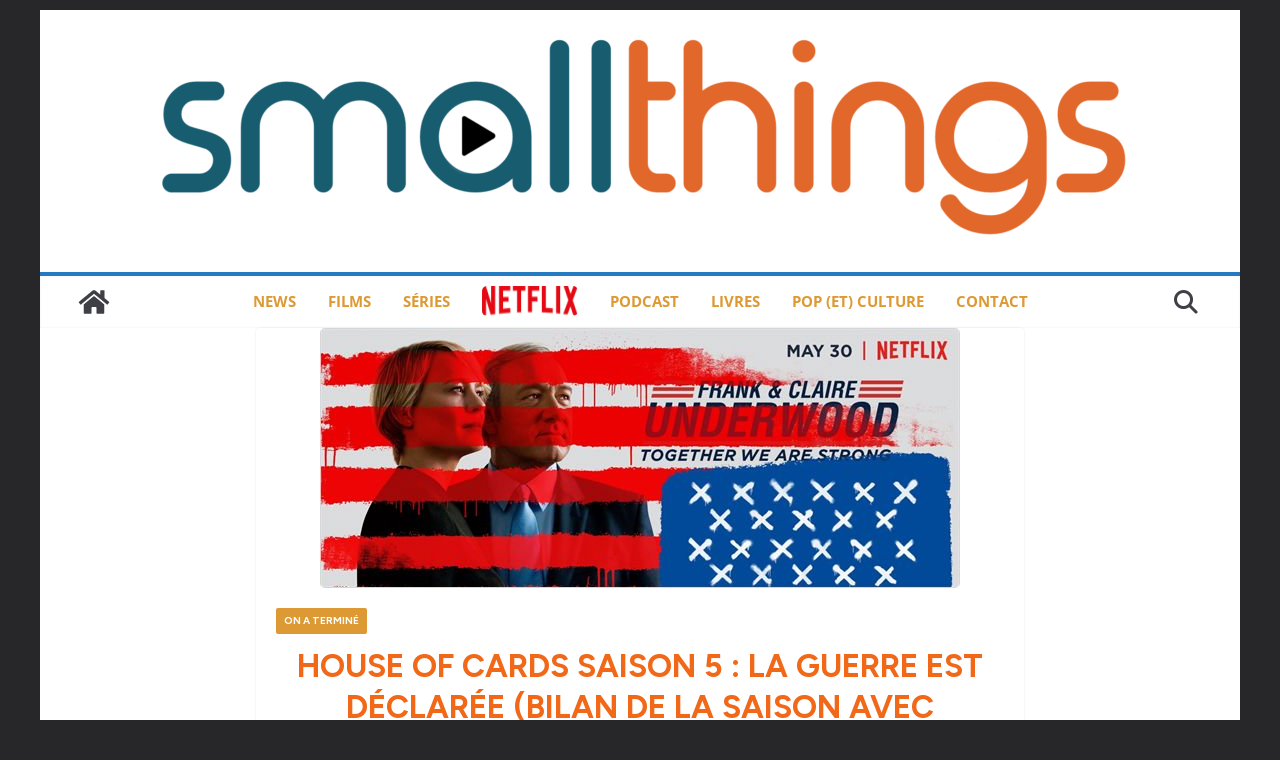

--- FILE ---
content_type: text/html; charset=UTF-8
request_url: https://smallthings.fr/house-of-cards-saison-5-avis-critique/
body_size: 24110
content:
		<!doctype html>
		<html lang="fr-FR" prefix="og: https://ogp.me/ns#">
		
<head>

			<meta charset="UTF-8"/>
		<meta name="viewport" content="width=device-width, initial-scale=1">
		<link rel="profile" href="http://gmpg.org/xfn/11"/>
		
	
<!-- Optimisation des moteurs de recherche par Rank Math - https://rankmath.com/ -->
<title>House of Cards saison 5 : La guerre est déclarée (Bilan de la saison avec spoilers) &bull; smallthings</title>
<meta name="description" content="Ce n&#039;est un secret pour personne, depuis sa dernière saison qui montrait le délitement des relations entre Francis et Claire, représentatif d&#039;une faille dans"/>
<meta name="robots" content="follow, index, max-snippet:-1, max-video-preview:-1, max-image-preview:large"/>
<link rel="canonical" href="https://smallthings.fr/house-of-cards-saison-5-avis-critique/" />
<meta property="og:locale" content="fr_FR" />
<meta property="og:type" content="article" />
<meta property="og:title" content="House of Cards saison 5 : La guerre est déclarée (Bilan de la saison avec spoilers) &bull; smallthings" />
<meta property="og:description" content="Ce n&#039;est un secret pour personne, depuis sa dernière saison qui montrait le délitement des relations entre Francis et Claire, représentatif d&#039;une faille dans" />
<meta property="og:url" content="https://smallthings.fr/house-of-cards-saison-5-avis-critique/" />
<meta property="og:site_name" content="Smallthings - Séries, Films, Pop-Culture" />
<meta property="article:publisher" content="https://www.facebook.com/smallthingsblog/" />
<meta property="article:author" content="https://www.facebook.com/LeMartien" />
<meta property="article:tag" content="bilan saison" />
<meta property="article:tag" content="house of cards" />
<meta property="article:tag" content="House of cards saison 5" />
<meta property="article:tag" content="kevin spacey" />
<meta property="article:tag" content="netflix" />
<meta property="article:tag" content="robin wright" />
<meta property="article:section" content="On a terminé" />
<meta property="og:updated_time" content="2017-06-12T10:41:26+02:00" />
<meta property="og:image" content="https://smallthings.fr/wp-content/uploads/2017/06/365315.jpg-r_640_600-b_1_D6D6D6-f_jpg-q_x-xxyxx.jpg" />
<meta property="og:image:secure_url" content="https://smallthings.fr/wp-content/uploads/2017/06/365315.jpg-r_640_600-b_1_D6D6D6-f_jpg-q_x-xxyxx.jpg" />
<meta property="og:image:width" content="640" />
<meta property="og:image:height" content="260" />
<meta property="og:image:alt" content="House of Cards saison 5" />
<meta property="og:image:type" content="image/jpeg" />
<meta property="article:published_time" content="2017-06-11T17:00:11+02:00" />
<meta property="article:modified_time" content="2017-06-12T10:41:26+02:00" />
<meta name="twitter:card" content="summary_large_image" />
<meta name="twitter:title" content="House of Cards saison 5 : La guerre est déclarée (Bilan de la saison avec spoilers) &bull; smallthings" />
<meta name="twitter:description" content="Ce n&#039;est un secret pour personne, depuis sa dernière saison qui montrait le délitement des relations entre Francis et Claire, représentatif d&#039;une faille dans" />
<meta name="twitter:site" content="@smallthingsfr" />
<meta name="twitter:creator" content="@smallthingsfr" />
<meta name="twitter:image" content="https://smallthings.fr/wp-content/uploads/2017/06/365315.jpg-r_640_600-b_1_D6D6D6-f_jpg-q_x-xxyxx.jpg" />
<meta name="twitter:label1" content="Écrit par" />
<meta name="twitter:data1" content="Joanna W." />
<meta name="twitter:label2" content="Temps de lecture" />
<meta name="twitter:data2" content="14 minutes" />
<script type="application/ld+json" class="rank-math-schema">{"@context":"https://schema.org","@graph":[{"@type":["Person","Organization"],"@id":"https://smallthings.fr/#person","name":"Tom Witwicky","sameAs":["https://www.facebook.com/smallthingsblog/","https://twitter.com/smallthingsfr"],"logo":{"@type":"ImageObject","@id":"https://smallthings.fr/#logo","url":"https://smallthings.fr/wp-content/uploads/2016/07/cropped-logo2016-e1558087415126-3.png","contentUrl":"https://smallthings.fr/wp-content/uploads/2016/07/cropped-logo2016-e1558087415126-3.png","caption":"Smallthings - S\u00e9ries, Films, Pop-Culture","inLanguage":"fr-FR","width":"1000","height":"214"},"image":{"@type":"ImageObject","@id":"https://smallthings.fr/#logo","url":"https://smallthings.fr/wp-content/uploads/2016/07/cropped-logo2016-e1558087415126-3.png","contentUrl":"https://smallthings.fr/wp-content/uploads/2016/07/cropped-logo2016-e1558087415126-3.png","caption":"Smallthings - S\u00e9ries, Films, Pop-Culture","inLanguage":"fr-FR","width":"1000","height":"214"}},{"@type":"WebSite","@id":"https://smallthings.fr/#website","url":"https://smallthings.fr","name":"Smallthings - S\u00e9ries, Films, Pop-Culture","alternateName":"Smallthings - R\u00e9trovision &amp; Pop-Culture","publisher":{"@id":"https://smallthings.fr/#person"},"inLanguage":"fr-FR"},{"@type":"ImageObject","@id":"https://smallthings.fr/wp-content/uploads/2017/06/365315.jpg-r_640_600-b_1_D6D6D6-f_jpg-q_x-xxyxx.jpg","url":"https://smallthings.fr/wp-content/uploads/2017/06/365315.jpg-r_640_600-b_1_D6D6D6-f_jpg-q_x-xxyxx.jpg","width":"640","height":"260","caption":"House of Cards saison 5","inLanguage":"fr-FR"},{"@type":"WebPage","@id":"https://smallthings.fr/house-of-cards-saison-5-avis-critique/#webpage","url":"https://smallthings.fr/house-of-cards-saison-5-avis-critique/","name":"House of Cards saison 5 : La guerre est d\u00e9clar\u00e9e (Bilan de la saison avec spoilers) &bull; smallthings","datePublished":"2017-06-11T17:00:11+02:00","dateModified":"2017-06-12T10:41:26+02:00","isPartOf":{"@id":"https://smallthings.fr/#website"},"primaryImageOfPage":{"@id":"https://smallthings.fr/wp-content/uploads/2017/06/365315.jpg-r_640_600-b_1_D6D6D6-f_jpg-q_x-xxyxx.jpg"},"inLanguage":"fr-FR"},{"@type":"Person","@id":"https://smallthings.fr/author/joanna-w/","name":"Joanna W.","url":"https://smallthings.fr/author/joanna-w/","image":{"@type":"ImageObject","@id":"https://secure.gravatar.com/avatar/3dc56fa3e696a2c958f5f7e5d94d6638ca115c2f23518323fc082d3766b3143d?s=96&amp;d=mm&amp;r=g","url":"https://secure.gravatar.com/avatar/3dc56fa3e696a2c958f5f7e5d94d6638ca115c2f23518323fc082d3766b3143d?s=96&amp;d=mm&amp;r=g","caption":"Joanna W.","inLanguage":"fr-FR"}},{"@type":"Article","headline":"House of Cards saison 5 : La guerre est d\u00e9clar\u00e9e (Bilan de la saison avec spoilers) &bull; smallthings","keywords":"House of Cards","datePublished":"2017-06-11T17:00:11+02:00","dateModified":"2017-06-12T10:41:26+02:00","author":{"@id":"https://smallthings.fr/author/joanna-w/","name":"Joanna W."},"publisher":{"@id":"https://smallthings.fr/#person"},"description":"Ce n'est un secret pour personne, depuis sa derni\u00e8re saison qui montrait le d\u00e9litement des relations entre Francis et Claire, repr\u00e9sentatif d'une faille dans le couple Underwood, et plus largement depuis leur accession au pouvoir, House of Cards a bascul\u00e9 dans la chronique des coulisses du Bureau Ovale et des manigances quotidiennes des membres du cabinet pr\u00e9sidentiel et des principaux acteurs des diff\u00e9rents partis. Une partie d'\u00e9chec qui para\u00eet certes plus contemplative et moins acide dans les faits que la lutte f\u00e9roce d'Underwood dans la premi\u00e8re saison, pratiquant le meurtre \u00e0 mains nues pour d\u00e9rober la pr\u00e9sidence des \u00c9tats-Unis. Mais faut-il pour autant consid\u00e9rer que la s\u00e9rie port\u00e9e par l'incroyable maestro Kevin Spacey et r\u00e9put\u00e9e pour sa froide cruaut\u00e9 et son implacable cynisme s\u2019essouffle ? Certainement pas. Au contraire, cette saison qui d\u00e9marrait lentement se r\u00e9v\u00e8le dans ses derniers \u00e9pisodes comme la plus tordue et corruptrice de toutes. Impr\u00e9visible, extr\u00eame, sinueuse, indomptable, l'intrigue part dans tous les sens pour aboutir \u00e0 une le\u00e7on des moins attendues. Du moins pas sous cette forme.","name":"House of Cards saison 5 : La guerre est d\u00e9clar\u00e9e (Bilan de la saison avec spoilers) &bull; smallthings","@id":"https://smallthings.fr/house-of-cards-saison-5-avis-critique/#richSnippet","isPartOf":{"@id":"https://smallthings.fr/house-of-cards-saison-5-avis-critique/#webpage"},"image":{"@id":"https://smallthings.fr/wp-content/uploads/2017/06/365315.jpg-r_640_600-b_1_D6D6D6-f_jpg-q_x-xxyxx.jpg"},"inLanguage":"fr-FR","mainEntityOfPage":{"@id":"https://smallthings.fr/house-of-cards-saison-5-avis-critique/#webpage"}}]}</script>
<!-- /Extension Rank Math WordPress SEO -->

<link rel='dns-prefetch' href='//stats.wp.com' />
<link rel='dns-prefetch' href='//fonts.googleapis.com' />
<link rel="alternate" type="application/rss+xml" title="smallthings &raquo; Flux" href="https://smallthings.fr/feed/" />
<link rel="alternate" type="application/rss+xml" title="smallthings &raquo; Flux des commentaires" href="https://smallthings.fr/comments/feed/" />
<script type="text/javascript" id="wpp-js" src="https://smallthings.fr/wp-content/plugins/wordpress-popular-posts/assets/js/wpp.min.js?ver=7.3.6" data-sampling="0" data-sampling-rate="100" data-api-url="https://smallthings.fr/wp-json/wordpress-popular-posts" data-post-id="39390" data-token="15c3045a00" data-lang="0" data-debug="0"></script>
<link rel="alternate" type="application/rss+xml" title="smallthings &raquo; House of Cards saison 5 : La guerre est déclarée (Bilan de la saison avec spoilers) Flux des commentaires" href="https://smallthings.fr/house-of-cards-saison-5-avis-critique/feed/" />
<link rel="alternate" title="oEmbed (JSON)" type="application/json+oembed" href="https://smallthings.fr/wp-json/oembed/1.0/embed?url=https%3A%2F%2Fsmallthings.fr%2Fhouse-of-cards-saison-5-avis-critique%2F" />
<link rel="alternate" title="oEmbed (XML)" type="text/xml+oembed" href="https://smallthings.fr/wp-json/oembed/1.0/embed?url=https%3A%2F%2Fsmallthings.fr%2Fhouse-of-cards-saison-5-avis-critique%2F&#038;format=xml" />
<style id='wp-img-auto-sizes-contain-inline-css' type='text/css'>
img:is([sizes=auto i],[sizes^="auto," i]){contain-intrinsic-size:3000px 1500px}
/*# sourceURL=wp-img-auto-sizes-contain-inline-css */
</style>
<style id='wp-block-library-theme-inline-css' type='text/css'>
.wp-block-audio :where(figcaption){color:#555;font-size:13px;text-align:center}.is-dark-theme .wp-block-audio :where(figcaption){color:#ffffffa6}.wp-block-audio{margin:0 0 1em}.wp-block-code{border:1px solid #ccc;border-radius:4px;font-family:Menlo,Consolas,monaco,monospace;padding:.8em 1em}.wp-block-embed :where(figcaption){color:#555;font-size:13px;text-align:center}.is-dark-theme .wp-block-embed :where(figcaption){color:#ffffffa6}.wp-block-embed{margin:0 0 1em}.blocks-gallery-caption{color:#555;font-size:13px;text-align:center}.is-dark-theme .blocks-gallery-caption{color:#ffffffa6}:root :where(.wp-block-image figcaption){color:#555;font-size:13px;text-align:center}.is-dark-theme :root :where(.wp-block-image figcaption){color:#ffffffa6}.wp-block-image{margin:0 0 1em}.wp-block-pullquote{border-bottom:4px solid;border-top:4px solid;color:currentColor;margin-bottom:1.75em}.wp-block-pullquote :where(cite),.wp-block-pullquote :where(footer),.wp-block-pullquote__citation{color:currentColor;font-size:.8125em;font-style:normal;text-transform:uppercase}.wp-block-quote{border-left:.25em solid;margin:0 0 1.75em;padding-left:1em}.wp-block-quote cite,.wp-block-quote footer{color:currentColor;font-size:.8125em;font-style:normal;position:relative}.wp-block-quote:where(.has-text-align-right){border-left:none;border-right:.25em solid;padding-left:0;padding-right:1em}.wp-block-quote:where(.has-text-align-center){border:none;padding-left:0}.wp-block-quote.is-large,.wp-block-quote.is-style-large,.wp-block-quote:where(.is-style-plain){border:none}.wp-block-search .wp-block-search__label{font-weight:700}.wp-block-search__button{border:1px solid #ccc;padding:.375em .625em}:where(.wp-block-group.has-background){padding:1.25em 2.375em}.wp-block-separator.has-css-opacity{opacity:.4}.wp-block-separator{border:none;border-bottom:2px solid;margin-left:auto;margin-right:auto}.wp-block-separator.has-alpha-channel-opacity{opacity:1}.wp-block-separator:not(.is-style-wide):not(.is-style-dots){width:100px}.wp-block-separator.has-background:not(.is-style-dots){border-bottom:none;height:1px}.wp-block-separator.has-background:not(.is-style-wide):not(.is-style-dots){height:2px}.wp-block-table{margin:0 0 1em}.wp-block-table td,.wp-block-table th{word-break:normal}.wp-block-table :where(figcaption){color:#555;font-size:13px;text-align:center}.is-dark-theme .wp-block-table :where(figcaption){color:#ffffffa6}.wp-block-video :where(figcaption){color:#555;font-size:13px;text-align:center}.is-dark-theme .wp-block-video :where(figcaption){color:#ffffffa6}.wp-block-video{margin:0 0 1em}:root :where(.wp-block-template-part.has-background){margin-bottom:0;margin-top:0;padding:1.25em 2.375em}
/*# sourceURL=/wp-includes/css/dist/block-library/theme.min.css */
</style>
<style id='global-styles-inline-css' type='text/css'>
:root{--wp--preset--aspect-ratio--square: 1;--wp--preset--aspect-ratio--4-3: 4/3;--wp--preset--aspect-ratio--3-4: 3/4;--wp--preset--aspect-ratio--3-2: 3/2;--wp--preset--aspect-ratio--2-3: 2/3;--wp--preset--aspect-ratio--16-9: 16/9;--wp--preset--aspect-ratio--9-16: 9/16;--wp--preset--color--black: #000000;--wp--preset--color--cyan-bluish-gray: #abb8c3;--wp--preset--color--white: #ffffff;--wp--preset--color--pale-pink: #f78da7;--wp--preset--color--vivid-red: #cf2e2e;--wp--preset--color--luminous-vivid-orange: #ff6900;--wp--preset--color--luminous-vivid-amber: #fcb900;--wp--preset--color--light-green-cyan: #7bdcb5;--wp--preset--color--vivid-green-cyan: #00d084;--wp--preset--color--pale-cyan-blue: #8ed1fc;--wp--preset--color--vivid-cyan-blue: #0693e3;--wp--preset--color--vivid-purple: #9b51e0;--wp--preset--color--cm-color-1: #257BC1;--wp--preset--color--cm-color-2: #2270B0;--wp--preset--color--cm-color-3: #FFFFFF;--wp--preset--color--cm-color-4: #F9FEFD;--wp--preset--color--cm-color-5: #27272A;--wp--preset--color--cm-color-6: #16181A;--wp--preset--color--cm-color-7: #8F8F8F;--wp--preset--color--cm-color-8: #FFFFFF;--wp--preset--color--cm-color-9: #C7C7C7;--wp--preset--gradient--vivid-cyan-blue-to-vivid-purple: linear-gradient(135deg,rgb(6,147,227) 0%,rgb(155,81,224) 100%);--wp--preset--gradient--light-green-cyan-to-vivid-green-cyan: linear-gradient(135deg,rgb(122,220,180) 0%,rgb(0,208,130) 100%);--wp--preset--gradient--luminous-vivid-amber-to-luminous-vivid-orange: linear-gradient(135deg,rgb(252,185,0) 0%,rgb(255,105,0) 100%);--wp--preset--gradient--luminous-vivid-orange-to-vivid-red: linear-gradient(135deg,rgb(255,105,0) 0%,rgb(207,46,46) 100%);--wp--preset--gradient--very-light-gray-to-cyan-bluish-gray: linear-gradient(135deg,rgb(238,238,238) 0%,rgb(169,184,195) 100%);--wp--preset--gradient--cool-to-warm-spectrum: linear-gradient(135deg,rgb(74,234,220) 0%,rgb(151,120,209) 20%,rgb(207,42,186) 40%,rgb(238,44,130) 60%,rgb(251,105,98) 80%,rgb(254,248,76) 100%);--wp--preset--gradient--blush-light-purple: linear-gradient(135deg,rgb(255,206,236) 0%,rgb(152,150,240) 100%);--wp--preset--gradient--blush-bordeaux: linear-gradient(135deg,rgb(254,205,165) 0%,rgb(254,45,45) 50%,rgb(107,0,62) 100%);--wp--preset--gradient--luminous-dusk: linear-gradient(135deg,rgb(255,203,112) 0%,rgb(199,81,192) 50%,rgb(65,88,208) 100%);--wp--preset--gradient--pale-ocean: linear-gradient(135deg,rgb(255,245,203) 0%,rgb(182,227,212) 50%,rgb(51,167,181) 100%);--wp--preset--gradient--electric-grass: linear-gradient(135deg,rgb(202,248,128) 0%,rgb(113,206,126) 100%);--wp--preset--gradient--midnight: linear-gradient(135deg,rgb(2,3,129) 0%,rgb(40,116,252) 100%);--wp--preset--font-size--small: 13px;--wp--preset--font-size--medium: 16px;--wp--preset--font-size--large: 20px;--wp--preset--font-size--x-large: 24px;--wp--preset--font-size--xx-large: 30px;--wp--preset--font-size--huge: 36px;--wp--preset--font-family--dm-sans: DM Sans, sans-serif;--wp--preset--font-family--public-sans: Public Sans, sans-serif;--wp--preset--font-family--roboto: Roboto, sans-serif;--wp--preset--font-family--segoe-ui: Segoe UI, Arial, sans-serif;--wp--preset--font-family--ibm-plex-serif: IBM Plex Serif, sans-serif;--wp--preset--font-family--inter: Inter, sans-serif;--wp--preset--spacing--20: 0.44rem;--wp--preset--spacing--30: 0.67rem;--wp--preset--spacing--40: 1rem;--wp--preset--spacing--50: 1.5rem;--wp--preset--spacing--60: 2.25rem;--wp--preset--spacing--70: 3.38rem;--wp--preset--spacing--80: 5.06rem;--wp--preset--shadow--natural: 6px 6px 9px rgba(0, 0, 0, 0.2);--wp--preset--shadow--deep: 12px 12px 50px rgba(0, 0, 0, 0.4);--wp--preset--shadow--sharp: 6px 6px 0px rgba(0, 0, 0, 0.2);--wp--preset--shadow--outlined: 6px 6px 0px -3px rgb(255, 255, 255), 6px 6px rgb(0, 0, 0);--wp--preset--shadow--crisp: 6px 6px 0px rgb(0, 0, 0);}:root { --wp--style--global--content-size: 760px;--wp--style--global--wide-size: 1160px; }:where(body) { margin: 0; }.wp-site-blocks > .alignleft { float: left; margin-right: 2em; }.wp-site-blocks > .alignright { float: right; margin-left: 2em; }.wp-site-blocks > .aligncenter { justify-content: center; margin-left: auto; margin-right: auto; }:where(.wp-site-blocks) > * { margin-block-start: 24px; margin-block-end: 0; }:where(.wp-site-blocks) > :first-child { margin-block-start: 0; }:where(.wp-site-blocks) > :last-child { margin-block-end: 0; }:root { --wp--style--block-gap: 24px; }:root :where(.is-layout-flow) > :first-child{margin-block-start: 0;}:root :where(.is-layout-flow) > :last-child{margin-block-end: 0;}:root :where(.is-layout-flow) > *{margin-block-start: 24px;margin-block-end: 0;}:root :where(.is-layout-constrained) > :first-child{margin-block-start: 0;}:root :where(.is-layout-constrained) > :last-child{margin-block-end: 0;}:root :where(.is-layout-constrained) > *{margin-block-start: 24px;margin-block-end: 0;}:root :where(.is-layout-flex){gap: 24px;}:root :where(.is-layout-grid){gap: 24px;}.is-layout-flow > .alignleft{float: left;margin-inline-start: 0;margin-inline-end: 2em;}.is-layout-flow > .alignright{float: right;margin-inline-start: 2em;margin-inline-end: 0;}.is-layout-flow > .aligncenter{margin-left: auto !important;margin-right: auto !important;}.is-layout-constrained > .alignleft{float: left;margin-inline-start: 0;margin-inline-end: 2em;}.is-layout-constrained > .alignright{float: right;margin-inline-start: 2em;margin-inline-end: 0;}.is-layout-constrained > .aligncenter{margin-left: auto !important;margin-right: auto !important;}.is-layout-constrained > :where(:not(.alignleft):not(.alignright):not(.alignfull)){max-width: var(--wp--style--global--content-size);margin-left: auto !important;margin-right: auto !important;}.is-layout-constrained > .alignwide{max-width: var(--wp--style--global--wide-size);}body .is-layout-flex{display: flex;}.is-layout-flex{flex-wrap: wrap;align-items: center;}.is-layout-flex > :is(*, div){margin: 0;}body .is-layout-grid{display: grid;}.is-layout-grid > :is(*, div){margin: 0;}body{padding-top: 0px;padding-right: 0px;padding-bottom: 0px;padding-left: 0px;}a:where(:not(.wp-element-button)){text-decoration: underline;}:root :where(.wp-element-button, .wp-block-button__link){background-color: #32373c;border-width: 0;color: #fff;font-family: inherit;font-size: inherit;font-style: inherit;font-weight: inherit;letter-spacing: inherit;line-height: inherit;padding-top: calc(0.667em + 2px);padding-right: calc(1.333em + 2px);padding-bottom: calc(0.667em + 2px);padding-left: calc(1.333em + 2px);text-decoration: none;text-transform: inherit;}.has-black-color{color: var(--wp--preset--color--black) !important;}.has-cyan-bluish-gray-color{color: var(--wp--preset--color--cyan-bluish-gray) !important;}.has-white-color{color: var(--wp--preset--color--white) !important;}.has-pale-pink-color{color: var(--wp--preset--color--pale-pink) !important;}.has-vivid-red-color{color: var(--wp--preset--color--vivid-red) !important;}.has-luminous-vivid-orange-color{color: var(--wp--preset--color--luminous-vivid-orange) !important;}.has-luminous-vivid-amber-color{color: var(--wp--preset--color--luminous-vivid-amber) !important;}.has-light-green-cyan-color{color: var(--wp--preset--color--light-green-cyan) !important;}.has-vivid-green-cyan-color{color: var(--wp--preset--color--vivid-green-cyan) !important;}.has-pale-cyan-blue-color{color: var(--wp--preset--color--pale-cyan-blue) !important;}.has-vivid-cyan-blue-color{color: var(--wp--preset--color--vivid-cyan-blue) !important;}.has-vivid-purple-color{color: var(--wp--preset--color--vivid-purple) !important;}.has-cm-color-1-color{color: var(--wp--preset--color--cm-color-1) !important;}.has-cm-color-2-color{color: var(--wp--preset--color--cm-color-2) !important;}.has-cm-color-3-color{color: var(--wp--preset--color--cm-color-3) !important;}.has-cm-color-4-color{color: var(--wp--preset--color--cm-color-4) !important;}.has-cm-color-5-color{color: var(--wp--preset--color--cm-color-5) !important;}.has-cm-color-6-color{color: var(--wp--preset--color--cm-color-6) !important;}.has-cm-color-7-color{color: var(--wp--preset--color--cm-color-7) !important;}.has-cm-color-8-color{color: var(--wp--preset--color--cm-color-8) !important;}.has-cm-color-9-color{color: var(--wp--preset--color--cm-color-9) !important;}.has-black-background-color{background-color: var(--wp--preset--color--black) !important;}.has-cyan-bluish-gray-background-color{background-color: var(--wp--preset--color--cyan-bluish-gray) !important;}.has-white-background-color{background-color: var(--wp--preset--color--white) !important;}.has-pale-pink-background-color{background-color: var(--wp--preset--color--pale-pink) !important;}.has-vivid-red-background-color{background-color: var(--wp--preset--color--vivid-red) !important;}.has-luminous-vivid-orange-background-color{background-color: var(--wp--preset--color--luminous-vivid-orange) !important;}.has-luminous-vivid-amber-background-color{background-color: var(--wp--preset--color--luminous-vivid-amber) !important;}.has-light-green-cyan-background-color{background-color: var(--wp--preset--color--light-green-cyan) !important;}.has-vivid-green-cyan-background-color{background-color: var(--wp--preset--color--vivid-green-cyan) !important;}.has-pale-cyan-blue-background-color{background-color: var(--wp--preset--color--pale-cyan-blue) !important;}.has-vivid-cyan-blue-background-color{background-color: var(--wp--preset--color--vivid-cyan-blue) !important;}.has-vivid-purple-background-color{background-color: var(--wp--preset--color--vivid-purple) !important;}.has-cm-color-1-background-color{background-color: var(--wp--preset--color--cm-color-1) !important;}.has-cm-color-2-background-color{background-color: var(--wp--preset--color--cm-color-2) !important;}.has-cm-color-3-background-color{background-color: var(--wp--preset--color--cm-color-3) !important;}.has-cm-color-4-background-color{background-color: var(--wp--preset--color--cm-color-4) !important;}.has-cm-color-5-background-color{background-color: var(--wp--preset--color--cm-color-5) !important;}.has-cm-color-6-background-color{background-color: var(--wp--preset--color--cm-color-6) !important;}.has-cm-color-7-background-color{background-color: var(--wp--preset--color--cm-color-7) !important;}.has-cm-color-8-background-color{background-color: var(--wp--preset--color--cm-color-8) !important;}.has-cm-color-9-background-color{background-color: var(--wp--preset--color--cm-color-9) !important;}.has-black-border-color{border-color: var(--wp--preset--color--black) !important;}.has-cyan-bluish-gray-border-color{border-color: var(--wp--preset--color--cyan-bluish-gray) !important;}.has-white-border-color{border-color: var(--wp--preset--color--white) !important;}.has-pale-pink-border-color{border-color: var(--wp--preset--color--pale-pink) !important;}.has-vivid-red-border-color{border-color: var(--wp--preset--color--vivid-red) !important;}.has-luminous-vivid-orange-border-color{border-color: var(--wp--preset--color--luminous-vivid-orange) !important;}.has-luminous-vivid-amber-border-color{border-color: var(--wp--preset--color--luminous-vivid-amber) !important;}.has-light-green-cyan-border-color{border-color: var(--wp--preset--color--light-green-cyan) !important;}.has-vivid-green-cyan-border-color{border-color: var(--wp--preset--color--vivid-green-cyan) !important;}.has-pale-cyan-blue-border-color{border-color: var(--wp--preset--color--pale-cyan-blue) !important;}.has-vivid-cyan-blue-border-color{border-color: var(--wp--preset--color--vivid-cyan-blue) !important;}.has-vivid-purple-border-color{border-color: var(--wp--preset--color--vivid-purple) !important;}.has-cm-color-1-border-color{border-color: var(--wp--preset--color--cm-color-1) !important;}.has-cm-color-2-border-color{border-color: var(--wp--preset--color--cm-color-2) !important;}.has-cm-color-3-border-color{border-color: var(--wp--preset--color--cm-color-3) !important;}.has-cm-color-4-border-color{border-color: var(--wp--preset--color--cm-color-4) !important;}.has-cm-color-5-border-color{border-color: var(--wp--preset--color--cm-color-5) !important;}.has-cm-color-6-border-color{border-color: var(--wp--preset--color--cm-color-6) !important;}.has-cm-color-7-border-color{border-color: var(--wp--preset--color--cm-color-7) !important;}.has-cm-color-8-border-color{border-color: var(--wp--preset--color--cm-color-8) !important;}.has-cm-color-9-border-color{border-color: var(--wp--preset--color--cm-color-9) !important;}.has-vivid-cyan-blue-to-vivid-purple-gradient-background{background: var(--wp--preset--gradient--vivid-cyan-blue-to-vivid-purple) !important;}.has-light-green-cyan-to-vivid-green-cyan-gradient-background{background: var(--wp--preset--gradient--light-green-cyan-to-vivid-green-cyan) !important;}.has-luminous-vivid-amber-to-luminous-vivid-orange-gradient-background{background: var(--wp--preset--gradient--luminous-vivid-amber-to-luminous-vivid-orange) !important;}.has-luminous-vivid-orange-to-vivid-red-gradient-background{background: var(--wp--preset--gradient--luminous-vivid-orange-to-vivid-red) !important;}.has-very-light-gray-to-cyan-bluish-gray-gradient-background{background: var(--wp--preset--gradient--very-light-gray-to-cyan-bluish-gray) !important;}.has-cool-to-warm-spectrum-gradient-background{background: var(--wp--preset--gradient--cool-to-warm-spectrum) !important;}.has-blush-light-purple-gradient-background{background: var(--wp--preset--gradient--blush-light-purple) !important;}.has-blush-bordeaux-gradient-background{background: var(--wp--preset--gradient--blush-bordeaux) !important;}.has-luminous-dusk-gradient-background{background: var(--wp--preset--gradient--luminous-dusk) !important;}.has-pale-ocean-gradient-background{background: var(--wp--preset--gradient--pale-ocean) !important;}.has-electric-grass-gradient-background{background: var(--wp--preset--gradient--electric-grass) !important;}.has-midnight-gradient-background{background: var(--wp--preset--gradient--midnight) !important;}.has-small-font-size{font-size: var(--wp--preset--font-size--small) !important;}.has-medium-font-size{font-size: var(--wp--preset--font-size--medium) !important;}.has-large-font-size{font-size: var(--wp--preset--font-size--large) !important;}.has-x-large-font-size{font-size: var(--wp--preset--font-size--x-large) !important;}.has-xx-large-font-size{font-size: var(--wp--preset--font-size--xx-large) !important;}.has-huge-font-size{font-size: var(--wp--preset--font-size--huge) !important;}.has-dm-sans-font-family{font-family: var(--wp--preset--font-family--dm-sans) !important;}.has-public-sans-font-family{font-family: var(--wp--preset--font-family--public-sans) !important;}.has-roboto-font-family{font-family: var(--wp--preset--font-family--roboto) !important;}.has-segoe-ui-font-family{font-family: var(--wp--preset--font-family--segoe-ui) !important;}.has-ibm-plex-serif-font-family{font-family: var(--wp--preset--font-family--ibm-plex-serif) !important;}.has-inter-font-family{font-family: var(--wp--preset--font-family--inter) !important;}
:root :where(.wp-block-pullquote){font-size: 1.5em;line-height: 1.6;}
/*# sourceURL=global-styles-inline-css */
</style>
<link rel='stylesheet' id='wpo_min-header-0-css' href='https://smallthings.fr/wp-content/cache/wpo-minify/1768339683/assets/wpo-minify-header-84071894.min.css' type='text/css' media='all' />
<link rel='stylesheet' id='wordpress-popular-posts-css-css' href='https://smallthings.fr/wp-content/plugins/wordpress-popular-posts/assets/css/wpp.css' type='text/css' media='all' />
<link rel='stylesheet' id='wpo_min-header-2-css' href='https://smallthings.fr/wp-content/cache/wpo-minify/1768339683/assets/wpo-minify-header-a4de44b8.min.css' type='text/css' media='all' />
<script type="text/javascript" src="https://smallthings.fr/wp-content/cache/wpo-minify/1768339683/assets/wpo-minify-header-7c900e5f.min.js" id="wpo_min-header-0-js"></script>
<link rel="https://api.w.org/" href="https://smallthings.fr/wp-json/" /><link rel="alternate" title="JSON" type="application/json" href="https://smallthings.fr/wp-json/wp/v2/posts/39390" /><link rel="EditURI" type="application/rsd+xml" title="RSD" href="https://smallthings.fr/xmlrpc.php?rsd" />
<meta name="generator" content="WordPress 6.9" />
<link rel='shortlink' href='https://wp.me/p2S6Y6-afk' />
	<style>img#wpstats{display:none}</style>
		            <style id="wpp-loading-animation-styles">@-webkit-keyframes bgslide{from{background-position-x:0}to{background-position-x:-200%}}@keyframes bgslide{from{background-position-x:0}to{background-position-x:-200%}}.wpp-widget-block-placeholder,.wpp-shortcode-placeholder{margin:0 auto;width:60px;height:3px;background:#dd3737;background:linear-gradient(90deg,#dd3737 0%,#571313 10%,#dd3737 100%);background-size:200% auto;border-radius:3px;-webkit-animation:bgslide 1s infinite linear;animation:bgslide 1s infinite linear}</style>
            <link rel="pingback" href="https://smallthings.fr/xmlrpc.php"><meta name="generator" content="Elementor 3.34.1; features: additional_custom_breakpoints; settings: css_print_method-external, google_font-enabled, font_display-auto">
			<style>
				.e-con.e-parent:nth-of-type(n+4):not(.e-lazyloaded):not(.e-no-lazyload),
				.e-con.e-parent:nth-of-type(n+4):not(.e-lazyloaded):not(.e-no-lazyload) * {
					background-image: none !important;
				}
				@media screen and (max-height: 1024px) {
					.e-con.e-parent:nth-of-type(n+3):not(.e-lazyloaded):not(.e-no-lazyload),
					.e-con.e-parent:nth-of-type(n+3):not(.e-lazyloaded):not(.e-no-lazyload) * {
						background-image: none !important;
					}
				}
				@media screen and (max-height: 640px) {
					.e-con.e-parent:nth-of-type(n+2):not(.e-lazyloaded):not(.e-no-lazyload),
					.e-con.e-parent:nth-of-type(n+2):not(.e-lazyloaded):not(.e-no-lazyload) * {
						background-image: none !important;
					}
				}
			</style>
			<style class='wp-fonts-local' type='text/css'>
@font-face{font-family:"DM Sans";font-style:normal;font-weight:100 900;font-display:fallback;src:url('https://fonts.gstatic.com/s/dmsans/v15/rP2Hp2ywxg089UriCZOIHTWEBlw.woff2') format('woff2');}
@font-face{font-family:"Public Sans";font-style:normal;font-weight:100 900;font-display:fallback;src:url('https://fonts.gstatic.com/s/publicsans/v15/ijwOs5juQtsyLLR5jN4cxBEoRDf44uE.woff2') format('woff2');}
@font-face{font-family:Roboto;font-style:normal;font-weight:100 900;font-display:fallback;src:url('https://fonts.gstatic.com/s/roboto/v30/KFOjCnqEu92Fr1Mu51TjASc6CsE.woff2') format('woff2');}
@font-face{font-family:"IBM Plex Serif";font-style:normal;font-weight:400;font-display:fallback;src:url('https://smallthings.fr/wp-content/themes/colormag/assets/fonts/IBMPlexSerif-Regular.woff2') format('woff2');}
@font-face{font-family:"IBM Plex Serif";font-style:normal;font-weight:700;font-display:fallback;src:url('https://smallthings.fr/wp-content/themes/colormag/assets/fonts/IBMPlexSerif-Bold.woff2') format('woff2');}
@font-face{font-family:"IBM Plex Serif";font-style:normal;font-weight:600;font-display:fallback;src:url('https://smallthings.fr/wp-content/themes/colormag/assets/fonts/IBMPlexSerif-SemiBold.woff2') format('woff2');}
@font-face{font-family:Inter;font-style:normal;font-weight:400;font-display:fallback;src:url('https://smallthings.fr/wp-content/themes/colormag/assets/fonts/Inter-Regular.woff2') format('woff2');}
</style>
<link rel="icon" href="https://smallthings.fr/wp-content/uploads/2025/07/favicon-32x32-1.png" sizes="32x32" />
<link rel="icon" href="https://smallthings.fr/wp-content/uploads/2025/07/favicon-32x32-1.png" sizes="192x192" />
<link rel="apple-touch-icon" href="https://smallthings.fr/wp-content/uploads/2025/07/favicon-32x32-1.png" />
<meta name="msapplication-TileImage" content="https://smallthings.fr/wp-content/uploads/2025/07/favicon-32x32-1.png" />
		<style type="text/css" id="wp-custom-css">
			.cm-content {
    padding-top: 0px;
}

img{
  border-radius : 5px
}

body {
    color: #000;
	
}

.cm-entry-summary {
	  text-align: justify;
}

.anwp-pg-wrap .anwp-pg-post-teaser--layout-d .anwp-pg-post-teaser__excerpt {
	  text-align: justify;
}

.cm-entry-title {
	    color: #f06818;
	    text-transform: uppercase;
		  text-align: center;
		font-weight: bold;
	
}

h2 {
	    color: #f06818;
    font-size: 18px;
		font-weight: bold;
}

h3 {
	color: #165b6a;
   font-size: 2.0rem;
			font-weight: bold;
}

a {
    color: #f06818;
			font-weight: bold;
}

.cm-primary-nav a {
	   font-size: 1.5rem;
			font-weight: bold;

}
		</style>
		
</head>

<body class="wp-singular post-template-default single single-post postid-39390 single-format-standard wp-custom-logo wp-embed-responsive wp-theme-colormag theme--colormag cm-header-layout-2 adv-style-1 cm-narrow-container cm-no-sidebar boxed cm-started-content elementor-default elementor-kit-52368">




		<div id="page" class="hfeed site">
				<a class="skip-link screen-reader-text" href="#main">Passer au contenu</a>
		

			<header id="cm-masthead" class="cm-header cm-layout-2 cm-layout-2-style-1">
		
		
				<div class="cm-main-header">
		
		
	<div id="cm-header-1" class="cm-header-1">
		<div class="cm-container">
			<div class="cm-row">

				<div class="cm-header-col-1">
										<div id="cm-site-branding" class="cm-site-branding">
		<a href="https://smallthings.fr/" class="custom-logo-link" rel="home"><img fetchpriority="high" width="1000" height="214" src="https://smallthings.fr/wp-content/uploads/2016/07/cropped-logo2016-e1558087415126-3.png" class="custom-logo" alt="séries et films par Smallthings" decoding="async" srcset="https://smallthings.fr/wp-content/uploads/2016/07/cropped-logo2016-e1558087415126-3.png 1000w, https://smallthings.fr/wp-content/uploads/2016/07/cropped-logo2016-e1558087415126-3-300x64.png 300w, https://smallthings.fr/wp-content/uploads/2016/07/cropped-logo2016-e1558087415126-3-800x171.png 800w, https://smallthings.fr/wp-content/uploads/2016/07/cropped-logo2016-e1558087415126-3-768x164.png 768w, https://smallthings.fr/wp-content/uploads/2016/07/cropped-logo2016-e1558087415126-3-230x49.png 230w, https://smallthings.fr/wp-content/uploads/2016/07/cropped-logo2016-e1558087415126-3-350x75.png 350w, https://smallthings.fr/wp-content/uploads/2016/07/cropped-logo2016-e1558087415126-3-480x103.png 480w" sizes="(max-width: 1000px) 100vw, 1000px" /></a>					</div><!-- #cm-site-branding -->
	
				</div><!-- .cm-header-col-1 -->

				<div class="cm-header-col-2">
								</div><!-- .cm-header-col-2 -->

		</div>
	</div>
</div>
		
<div id="cm-header-2" class="cm-header-2">
	<nav id="cm-primary-nav" class="cm-primary-nav">
		<div class="cm-container">
			<div class="cm-row">
				
				<div class="cm-home-icon">
					<a href="https://smallthings.fr/"
						title="smallthings"
					>
						<svg class="cm-icon cm-icon--home" xmlns="http://www.w3.org/2000/svg" viewBox="0 0 28 22"><path d="M13.6465 6.01133L5.11148 13.0409V20.6278C5.11148 20.8242 5.18952 21.0126 5.32842 21.1515C5.46733 21.2904 5.65572 21.3685 5.85217 21.3685L11.0397 21.3551C11.2355 21.3541 11.423 21.2756 11.5611 21.1368C11.6992 20.998 11.7767 20.8102 11.7767 20.6144V16.1837C11.7767 15.9873 11.8547 15.7989 11.9937 15.66C12.1326 15.521 12.321 15.443 12.5174 15.443H15.4801C15.6766 15.443 15.865 15.521 16.0039 15.66C16.1428 15.7989 16.2208 15.9873 16.2208 16.1837V20.6111C16.2205 20.7086 16.2394 20.8052 16.2765 20.8953C16.3136 20.9854 16.3681 21.0673 16.4369 21.1364C16.5057 21.2054 16.5875 21.2602 16.6775 21.2975C16.7675 21.3349 16.864 21.3541 16.9615 21.3541L22.1472 21.3685C22.3436 21.3685 22.532 21.2904 22.6709 21.1515C22.8099 21.0126 22.8879 20.8242 22.8879 20.6278V13.0358L14.3548 6.01133C14.2544 5.93047 14.1295 5.88637 14.0006 5.88637C13.8718 5.88637 13.7468 5.93047 13.6465 6.01133ZM27.1283 10.7892L23.2582 7.59917V1.18717C23.2582 1.03983 23.1997 0.898538 23.0955 0.794359C22.9913 0.69018 22.8501 0.631653 22.7027 0.631653H20.1103C19.963 0.631653 19.8217 0.69018 19.7175 0.794359C19.6133 0.898538 19.5548 1.03983 19.5548 1.18717V4.54848L15.4102 1.13856C15.0125 0.811259 14.5134 0.632307 13.9983 0.632307C13.4832 0.632307 12.9841 0.811259 12.5864 1.13856L0.868291 10.7892C0.81204 10.8357 0.765501 10.8928 0.731333 10.9573C0.697165 11.0218 0.676038 11.0924 0.66916 11.165C0.662282 11.2377 0.669786 11.311 0.691245 11.3807C0.712704 11.4505 0.747696 11.5153 0.794223 11.5715L1.97469 13.0066C2.02109 13.063 2.07816 13.1098 2.14264 13.1441C2.20711 13.1784 2.27773 13.1997 2.35044 13.2067C2.42315 13.2137 2.49653 13.2063 2.56638 13.1849C2.63623 13.1636 2.70118 13.1286 2.7575 13.0821L13.6465 4.11333C13.7468 4.03247 13.8718 3.98837 14.0006 3.98837C14.1295 3.98837 14.2544 4.03247 14.3548 4.11333L25.2442 13.0821C25.3004 13.1286 25.3653 13.1636 25.435 13.1851C25.5048 13.2065 25.5781 13.214 25.6507 13.2071C25.7234 13.2003 25.794 13.1791 25.8584 13.145C25.9229 13.1108 25.98 13.0643 26.0265 13.008L27.207 11.5729C27.2535 11.5164 27.2883 11.4512 27.3095 11.3812C27.3307 11.3111 27.3379 11.2375 27.3306 11.1647C27.3233 11.0919 27.3016 11.0212 27.2669 10.9568C27.2322 10.8923 27.1851 10.8354 27.1283 10.7892Z" /></svg>					</a>
				</div>
				
											<div class="cm-header-actions">
													<div class="cm-top-search">
						<i class="fa fa-search search-top"></i>
						<div class="search-form-top">
									
<form action="https://smallthings.fr/" class="search-form searchform clearfix" method="get" role="search">

	<div class="search-wrap">
		<input type="search"
				class="s field"
				name="s"
				value=""
				placeholder="Recherche"
		/>

		<button class="search-icon" type="submit"></button>
	</div>

</form><!-- .searchform -->
						</div>
					</div>
									</div>
				
					<p class="cm-menu-toggle" aria-expanded="false">
						<svg class="cm-icon cm-icon--bars" xmlns="http://www.w3.org/2000/svg" viewBox="0 0 24 24"><path d="M21 19H3a1 1 0 0 1 0-2h18a1 1 0 0 1 0 2Zm0-6H3a1 1 0 0 1 0-2h18a1 1 0 0 1 0 2Zm0-6H3a1 1 0 0 1 0-2h18a1 1 0 0 1 0 2Z"></path></svg>						<svg class="cm-icon cm-icon--x-mark" xmlns="http://www.w3.org/2000/svg" viewBox="0 0 24 24"><path d="m13.4 12 8.3-8.3c.4-.4.4-1 0-1.4s-1-.4-1.4 0L12 10.6 3.7 2.3c-.4-.4-1-.4-1.4 0s-.4 1 0 1.4l8.3 8.3-8.3 8.3c-.4.4-.4 1 0 1.4.2.2.4.3.7.3s.5-.1.7-.3l8.3-8.3 8.3 8.3c.2.2.5.3.7.3s.5-.1.7-.3c.4-.4.4-1 0-1.4L13.4 12z"></path></svg>					</p>
					<div class="cm-menu-primary-container"><ul id="menu-menu-2" class="menu"><li id="menu-item-38671" class="menu-item menu-item-type-post_type menu-item-object-page menu-item-38671"><a href="https://smallthings.fr/smallthings-pop-culture-cine-series/">News</a></li>
<li id="menu-item-14935" class="menu-item menu-item-type-taxonomy menu-item-object-category menu-item-14935"><a href="https://smallthings.fr/category/cinema/">Films</a></li>
<li id="menu-item-14945" class="menu-item menu-item-type-taxonomy menu-item-object-category current-post-ancestor menu-item-14945"><a href="https://smallthings.fr/category/series-tv/">Séries</a></li>
<li id="menu-item-44237" class="menu-item menu-item-type-taxonomy menu-item-object-post_tag menu-item-44237"><a href="https://smallthings.fr/tag/netflix/"><img src="https://smallthings.fr/wp-content/uploads/2018/06/Netflix.png" alt="netflix"></a></li>
<li id="menu-item-45193" class="menu-item menu-item-type-custom menu-item-object-custom menu-item-45193"><a href="https://serialcauseurs.lepodcast.fr/">Podcast</a></li>
<li id="menu-item-39052" class="menu-item menu-item-type-custom menu-item-object-custom menu-item-39052"><a href="https://smallthings.fr/lespetitslivres/">Livres</a></li>
<li id="menu-item-39047" class="menu-item menu-item-type-taxonomy menu-item-object-category menu-item-39047"><a href="https://smallthings.fr/category/divers/">Pop (et) Culture</a></li>
<li id="menu-item-39051" class="menu-item menu-item-type-post_type menu-item-object-page menu-item-39051"><a href="https://smallthings.fr/contact/">Contact</a></li>
</ul></div>
			</div>
		</div>
	</nav>
</div>
			
				</div> <!-- /.cm-main-header -->
		
				</header><!-- #cm-masthead -->
		
		

	<div id="cm-content" class="cm-content">
		
		<div class="cm-container">
		
<div class="cm-row">
	
	<div id="cm-primary" class="cm-primary">
		<div class="cm-posts clearfix">

			
<article sdfdfds id="post-39390" class="post-39390 post type-post status-publish format-standard has-post-thumbnail hentry category-bilan-saison tag-bilan-saison tag-house-of-cards tag-house-of-cards-saison-5 tag-kevin-spacey tag-netflix tag-robin-wright">
	
				<div class="cm-featured-image">
									<a href="https://smallthings.fr/wp-content/uploads/2017/06/365315.jpg-r_640_600-b_1_D6D6D6-f_jpg-q_x-xxyxx.jpg" class="image-popup"><img width="640" height="260" src="https://smallthings.fr/wp-content/uploads/2017/06/365315.jpg-r_640_600-b_1_D6D6D6-f_jpg-q_x-xxyxx.jpg" class="attachment-colormag-featured-image size-colormag-featured-image wp-post-image" alt="House of Cards saison 5" decoding="async" srcset="https://smallthings.fr/wp-content/uploads/2017/06/365315.jpg-r_640_600-b_1_D6D6D6-f_jpg-q_x-xxyxx.jpg 640w, https://smallthings.fr/wp-content/uploads/2017/06/365315.jpg-r_640_600-b_1_D6D6D6-f_jpg-q_x-xxyxx-300x122.jpg 300w" sizes="(max-width: 640px) 100vw, 640px" title="House of Cards saison 5 : La guerre est déclarée (Bilan de la saison avec spoilers) 1"></a>
								</div>

			
	<div class="cm-post-content">
		<div class="cm-entry-header-meta"><div class="cm-post-categories"><a href="https://smallthings.fr/category/series-tv/reviews-series-tv/bilan-saison/" style="background:#dd9933" rel="category tag">On a terminé</a></div></div>	<header class="cm-entry-header">
				<h1 class="cm-entry-title">
			House of Cards saison 5 : La guerre est déclarée (Bilan de la saison avec spoilers)		</h1>
			</header>
<div class="cm-below-entry-meta cm-separator-default "><span class="cm-post-date"><a href="https://smallthings.fr/house-of-cards-saison-5-avis-critique/" title="17 h 00 min" rel="bookmark"><svg class="cm-icon cm-icon--calendar-fill" xmlns="http://www.w3.org/2000/svg" viewBox="0 0 24 24"><path d="M21.1 6.6v1.6c0 .6-.4 1-1 1H3.9c-.6 0-1-.4-1-1V6.6c0-1.5 1.3-2.8 2.8-2.8h1.7V3c0-.6.4-1 1-1s1 .4 1 1v.8h5.2V3c0-.6.4-1 1-1s1 .4 1 1v.8h1.7c1.5 0 2.8 1.3 2.8 2.8zm-1 4.6H3.9c-.6 0-1 .4-1 1v7c0 1.5 1.3 2.8 2.8 2.8h12.6c1.5 0 2.8-1.3 2.8-2.8v-7c0-.6-.4-1-1-1z"></path></svg> <time class="entry-date published updated" datetime="2017-06-11T17:00:11+02:00">11 juin 2017</time></a></span>
		<span class="cm-author cm-vcard">
			<svg class="cm-icon cm-icon--user" xmlns="http://www.w3.org/2000/svg" viewBox="0 0 24 24"><path d="M7 7c0-2.8 2.2-5 5-5s5 2.2 5 5-2.2 5-5 5-5-2.2-5-5zm9 7H8c-2.8 0-5 2.2-5 5v2c0 .6.4 1 1 1h16c.6 0 1-.4 1-1v-2c0-2.8-2.2-5-5-5z"></path></svg>			<a class="url fn n"
			href="https://smallthings.fr/author/joanna-w/"
			title="Joanna W."
			>
				Joanna W.			</a>
		</span>

		</div>
<div class="cm-entry-summary">
	<h2>Bientôt deux semaines que la saison 5 d&rsquo;<em>House of Cards</em> est disponible sur Netflix et les critiques les plus mitigées à son encontre ont été émises : trop lente, en perte de vitesse, voire ennuyeuse ? Le final perturbant fait tomber le couperet et marque un tournant sans précédent qui pourrait bien redessiner le paysage de la plus fine des séries politiques. Retour sur une saison sournoise où le vice règne en maître.</h2>
<p>Ce n&rsquo;est un secret pour personne, depuis sa dernière saison qui montrait le délitement des relations entre Francis et Claire, représentatif d&rsquo;une faille dans le couple Underwood, et plus largement depuis leur accession au pouvoir, <strong><em>House of Cards</em> a basculé dans la chronique des coulisses du Bureau Ovale</strong> et des manigances quotidiennes des membres du cabinet présidentiel et des principaux acteurs des différents partis. Une partie d&rsquo;échec qui paraît certes plus contemplative et moins acide dans les faits que la lutte féroce d&rsquo;Underwood dans la première saison, pratiquant le meurtre à mains nues pour dérober la présidence des États-Unis. Mais faut-il pour autant considérer que la série portée par l&rsquo;incroyable maestro Kevin Spacey et réputée pour sa froide cruauté et son implacable cynisme s’essouffle ? Certainement pas. Au contraire, cette saison qui démarrait lentement se révèle dans ses derniers épisodes comme la plus tordue et corruptrice de toutes. <strong>Imprévisible, extrême, sinueuse, indomptable, l&rsquo;intrigue part dans tous les sens pour aboutir à une leçon des moins attendues. Du moins pas sous cette forme.</strong></p>
<p><img decoding="async" class="aligncenter wp-image-39392" src="http://smallthings.fr/wp-content/uploads/2017/06/589324.jpg-r_640_600-b_1_D6D6D6-f_jpg-q_x-xxyxx-300x200.jpg" alt="House of Cards Saison 5" width="563" height="376" title="House of Cards saison 5 : La guerre est déclarée (Bilan de la saison avec spoilers) 2" srcset="https://smallthings.fr/wp-content/uploads/2017/06/589324.jpg-r_640_600-b_1_D6D6D6-f_jpg-q_x-xxyxx-300x200.jpg 300w, https://smallthings.fr/wp-content/uploads/2017/06/589324.jpg-r_640_600-b_1_D6D6D6-f_jpg-q_x-xxyxx.jpg 640w" sizes="(max-width: 563px) 100vw, 563px" /></p>
<p>&nbsp;</p>
<p>En tant que pionnière des séries phares de Netflix à l&rsquo;écriture peaufinée et au casting Hollywoodien, <strong>on peut considérer l&rsquo;évolution narrative d&rsquo;<em>House of Cards</em> comme logique car réaliste</strong>. La série écrite par Beau Willimon, auteur qui a touché de près aux campagnes électorales, présente<strong> une fiction qui se veut romancée, mais tout de même pointilleuse et réaliste</strong> dans son panorama de la géo-politique et de la politique telle qu&rsquo;elle est pratiquée aux États-Unis et plus globalement dans le monde occidental moderne. C&rsquo;est même le postulat de base d&rsquo;<em>House of Cards</em> que de présenter l&rsquo;envers d&rsquo;un système qui régit notre monde et de se vouloir comme une plongée philosophique dans les arcanes du pouvoir. Aussi pour ces raisons, la voir changer de cap et varier ses buts n&rsquo;est pas aussi surprenant et incohérent qu&rsquo;il y paraît, car l&rsquo;objectif des scénaristes n&rsquo;est pas de faire un buzz sensationnel qui dériverait vers des contrées plus fantasmagoriques, mais plutôt de proposer <strong>une trame exigeante qui évolue de façon naturelle et donc tantôt linéaire, tantôt en dents de scie, comme dans notre réalité qui demeure fluctuante.</strong> C&rsquo;est sans doute ainsi qu&rsquo;il faut interpréter les choix qui sont faits depuis deux saisons par l&rsquo;équipe de showrunners, et qui tendent à proposer <strong>une suite à l&rsquo;histoire des Underwood qui soit viable et légitimée par un concours de circonstances complexes</strong>, ce qui implique des moments de latence, ou de flottement selon les points de vue (lesquels peuvent paraître stériles aux yeux de certains, compte-tenu de l&rsquo;ambiance générale de la série).</p>
<p><strong>Un condensé de réalité probable</strong></p>
<p><strong>Cette saison 5 est donc marquée par le contexte socio-politique actuel</strong>, qui se trouve partagé entre les affres du terrorisme, de la guerre en Syrie et de la présidence calamiteuse de Trump. Comment rendre compte de tous ces bouleversements dans l&rsquo;univers dramatique d&rsquo;<em>House of Cards</em>, le tout sans tomber dans le mimétisme grossier et sans changer de président ? Les scénaristes ont opté pour un angle qu&rsquo;on peut considérer comme capillotracté, qui permet à la fois d&rsquo;aborder les attaques terroristes, les pressions sur les enquêtes du FBI, les élections, les tensions avec la Russie, la guerre et les fraudes électorales. Ainsi Underwood sur le point de perdre son duel avec Will Conway (Joel Kinnaman), candidat patriote introduit dans la saison précédente, plus jeune que lui aussi bien en âge que dans ses méthodes de communication, userait d&rsquo;une ruse plutôt répugnante (pour changer) en organisant une fausse attaque terroriste, le tout renforcé à coups de menaces internes dans les états posant problème pour gagner du temps en faisant fermer les bureaux de vote, figer l&rsquo;investiture de son adversaire et<strong> renverser le jeu en quelques mois grâce à la constitution</strong>, forçant la main aux électeurs. <strong>Un coup de p&#8230; oker risqué et complètement fou</strong> mais qui lui vaudra d&rsquo;être finalement réélu. On pourrait donc qualifier cette énième manœuvre magistrale de « viol électoral » (expression qui vaut également pour Trump), à savoir que la balance démocratique penchait en faveur du renouveau qu&rsquo;apportait Conway. Seulement celui-ci, quelque peu perturbé par les méthodes sibyllines des Underwood, se laisse aller au stress et commet une erreur qui lui sera fatale. Pourrait-on y voir un clin d’œil aux dernières élections américaines ? Certes, mais comme nous sommes dans <em>House of Cards</em>, la justice morale n&rsquo;a rien à faire là-dedans et la loi de la jungle s&rsquo;applique : c&rsquo;est donc le plus fort et le plus malin qui l&#8217;emporte. Le bluff d&rsquo;Underwood présente dans cette saison<strong> le terrorisme sous sa forme la plus ambivalente, à savoir qu&rsquo;il ferait le jeu du pouvoir politique et peut être considéré comme un objet de manipulation démocratique</strong>, au point de jouer sur la menace comme d&rsquo;un outil influant le scrutin. Une vérité peu admise par les démocraties mais qui reste <strong>un point de vue particulièrement sensé</strong>.</p>
<p>Ce paquet de nœuds et de détours qu&rsquo;est l&rsquo;élection se joue en plusieurs actes qui occupent la majeure partie de la saison, mais n&rsquo;influent pas sur <strong>le suspens toujours aussi efficace de la série</strong>. Et surtout, ne laisse en rien présager de l&rsquo;issue drastique qui attend le spectateur. Car il faut dire qu&rsquo;Underwood est bien vite rattrapé par les affaires et se fait de moins en moins précautionneux, même s&rsquo;il est toujours bien entouré et reste un redoutable stratège encore invaincu. Son temps serait compté, est-il fini ?</p>
<p><img loading="lazy" decoding="async" class="wp-image-39393 aligncenter" src="http://smallthings.fr/wp-content/uploads/2017/06/164268.jpg-r_640_600-b_1_D6D6D6-f_jpg-q_x-xxyxx-300x200.jpg" alt="House of Cards saison 5 " width="579" height="386" title="House of Cards saison 5 : La guerre est déclarée (Bilan de la saison avec spoilers) 3" srcset="https://smallthings.fr/wp-content/uploads/2017/06/164268.jpg-r_640_600-b_1_D6D6D6-f_jpg-q_x-xxyxx-300x200.jpg 300w, https://smallthings.fr/wp-content/uploads/2017/06/164268.jpg-r_640_600-b_1_D6D6D6-f_jpg-q_x-xxyxx.jpg 640w" sizes="(max-width: 579px) 100vw, 579px" /></p>
<p>&nbsp;</p>
<p><strong>La deuxième partie de la saison se fait plus captivante, car elle dévoile d&rsquo;abord la vulnérabilité de Franck de manière subtile et progressive.</strong> Celui-ci, doté d&rsquo;une mauvaise foi légendaire s&rsquo;obstine à rester sur le trône sans avoir à se justifier de ses magouilles qui lui ont fait remporter l&rsquo;élection. Il ne voit pas pourquoi la corruption qui a toujours eu cours dans le milieu se verrait tout à coup punie par des instances qui de son point de vue lui sont inférieures, comme 99% de ce qui existe d&rsquo;ailleurs. C&rsquo;est justement cet excès d&rsquo;assurance qui va le mettre en difficulté. Mais pas seulement. D&rsquo;autres intrigues sous-jacentes comme les petits meurtres intimes de ces messieurs, refont surface. Et le premier inquiété est Doug Stamper (Michael Kelly, sans âme, ou presque), bras-droit et sous-fifre le plus fidèle du couple, dont la vie sociale est aussi glauque que ses moyens de persuasion. C&rsquo;est peut-être aussi là que pêche l&rsquo;intrigue, on peut se demander pourquoi maintenant ? Sachant que l&rsquo;on attend ça depuis quelques temps, et que la série n&rsquo;a eu de cesse d&rsquo;éviter la question des conséquences de ces actes odieux qui auraient tout aussi bien pu ne jamais trouver de suite&#8230; Mais c&rsquo;est une option comme une autre qui sert une cause bien plus grande, puisqu&rsquo;il y a cette fameuse question d&rsquo;une taupe infiltrée au sein de la Maison Blanche qui communiquerait avec la presse. Mais qui ?</p>
<p><img loading="lazy" decoding="async" class="aligncenter wp-image-39394" src="http://smallthings.fr/wp-content/uploads/2017/06/519806.jpg-r_640_600-b_1_D6D6D6-f_jpg-q_x-xxyxx-300x200.jpg" alt="House of Cards saison 5" width="602" height="401" title="House of Cards saison 5 : La guerre est déclarée (Bilan de la saison avec spoilers) 4" srcset="https://smallthings.fr/wp-content/uploads/2017/06/519806.jpg-r_640_600-b_1_D6D6D6-f_jpg-q_x-xxyxx-300x200.jpg 300w, https://smallthings.fr/wp-content/uploads/2017/06/519806.jpg-r_640_600-b_1_D6D6D6-f_jpg-q_x-xxyxx.jpg 640w" sizes="(max-width: 602px) 100vw, 602px" /><br />
<strong>Le troisième facteur et le plus important, sont les rapports qu&rsquo;entretient Frank avec ses proches qui rendent possible son influence.</strong> Et la pierre angulaire, le socle de son pouvoir se trouve être Claire (Robin Wright, toujours brillante) sa femme et accessoirement son alter-ego féminin, en plus glamour et tempérée, elle est le visage sympathique des Underwood. Voilà deux saisons qu&rsquo;elle prend de l&rsquo;ampleur et qu&rsquo;on nous laisse deviner plus ou moins implicitement qu&rsquo;un jour, elle finira par prendre la barre. L&rsquo;intérêt est de savoir quand et comment. Elle a gravit les échelons rapidement, enchaînant les postes à responsabilités de plus en plus grandes ; passant de première dame à conseillère, diplomate, puis vice-présidente et dans la première partie de cette riche saison, elle va même jusqu&rsquo;à être nommée présidente par intérim, en attendant la décision des Représentants. Seulement, si la rivalité entre les deux époux a toujours été évidente, jusqu&rsquo;ici elle dynamisait favorablement leur relation. Les Underwood ont résisté au divorce et bien qu&rsquo;ils fassent chambre à part et qu&rsquo;ils aient tous deux des amants de passage et des vies parallèles, ils forment ce qu&rsquo;on peut appeler un couple soudé et font preuve de respect et de considération l&rsquo;un envers l&rsquo;autre, ainsi que d&rsquo;une confiance plus ou moins fondée. La saison 4 le prouvait, en voyant Claire le quitter, Frank, mal en point, perdait de sa superbe et était parvenu à mettre son monstrueux ego de côté (partiellement) pour exprimer tout son soutien à celle a couvert ses saloperies et l&rsquo;a supporté durant toutes ses années. Mais pourtant, malgré le fait qu&rsquo;ils semblent se rapprocher et que le président n&rsquo;ait presque aucun problème à laisser Madame Underwood piloter la Maison-Blanche quelques temps, le vent tourne. Claire s&rsquo;émancipe doucement mais sûrement. Plusieurs détails en témoignent, comme ses larmes suscitant une émotion qui contraste avec celle de son mari et lorsqu&rsquo;après s&rsquo;être soustraite au regard des caméra, l’œil omniscient de Frank, elle reparaît empruntant son fameux tapis de course exutoire pour sa séance de sport, métaphore de l&rsquo;appropriation des accessoires symboliques de la domination de Frank, ou encore lorsqu&rsquo;une fois présidente, elle s&rsquo;adresse au spectateur dans l&rsquo;un de ces monologues en aparté qui ont fait le succès de la série et qui jusqu&rsquo;ici étaient le propre de Francis Underwood, celui d&rsquo;avoir la capacité d&rsquo;être partout à la fois et de posséder un statut supérieur à celui d&rsquo;un simple héro de fiction, une faculté quasi-biblique.</p>
<p>Pourquoi ce malaise quand on sait que les Underwood fonctionnent en binôme et constituent le monstre à deux-têtes le plus impitoyable qui soit ? Et bien parce que dans cette saison, on lui fait comprendre qu&rsquo;elle est populaire et que même si elle ne le revendique pas, elle a toutes les chances de rassembler un électorat pour survivre à la chute de son mari, qu&rsquo;elle sent poindre. Et peut-être parce que Frank devient ingérable dès qu&rsquo;il n&rsquo;a plus l&rsquo;ascendant et que ça lui donne un bref aperçu de la retraite détestable qui l&rsquo;attend, et là-dessus on la comprend. Puis aussi parce que Tom, son scribe, fait sa crise d&rsquo;ado ; il la trompe et ne l&rsquo;inspire plus vraiment surtout quand il erre en chaussettes dans les couloirs aux yeux de tous, s&rsquo;incruste dans les visites touristiques et qu&rsquo;il pourrait s&rsquo;avérer à terme, être une cible de premier choix pour le président, d&rsquo;autant plus s&rsquo;il se met à jouer celui qui écoute aux portes. Elle décide donc de rompre à contre-coeur pour l&rsquo;éloigner définitivement de Washington.</p>
<p><strong>« In or Out » : Une cruauté pandémique</strong></p>
<p><strong>La dernière phase de la saison est sans doute la plus intéressante de toute la série</strong>, car la plus démonstrative des dangers du jeu pervers auquel se livrent continuellement les personnages et dont ils sont dépendants. Ce défi perpétuel pour se hisser jusqu&rsquo;au poste voulu et pouvoir regarder les autres d&rsquo;en haut, prend des proportions pathologiques extraordinaires et les conséquences sont désastreuses. <em>House of Cards</em> a la particularité de n&rsquo;être qu&rsquo;un ressassement de problématiques obsessionnelles qui se renouvellent à l&rsquo;infini et que les personnages, coquilles plus ou moins vides, s&rsquo;appliquent à résoudre selon leur poste et la marge d&rsquo;action que permet leur fonction. Pour eux, <strong>la vie n&rsquo;a d&rsquo;autre sens que la conquête et il est difficile de concevoir « autre chose » que ce grand plan sans issue</strong>, car nous spectateurs ne sortons jamais de cette réalité close qui est la leur. Dans ce purgatoire, la société civile n&rsquo;existe pratiquement pas, ou plus, et tout jugement est aussitôt relativisé par l&rsquo;échec des bons sentiments face au mal conquérant et victorieux qui nourrit le microcosme confiné de la Maison Blanche. L&rsquo;existence dans la série se réduit à ce que nous voyons par la lucarne de leurs yeux dans cette atmosphère impersonnelle et glaciale.<strong> C&rsquo;est bien ce qui fait défaut au couple et aux autres personnages : le soupçon de « vraie » vie, d&rsquo;intimité et de liens affectifs supplantés par la hiérarchie, et ce que semble regretter Claire.</strong> Ainsi quand elle apprend que Frank a annoncé sa démission devant la commission et orchestré lui-même sa chute, qu&rsquo;il définit comme le fantasme ultime du contrôle infini, et qu&rsquo;il était à l&rsquo;origine des fuites, le tout pour accéder à un pouvoir plus global, quelque chose se brise. Un peu comme nous, elle a le tournis, et n&rsquo;arrive plus à le suivre, elle se sent trahie. La maîtrise change alors de camp, elle réalise peut-être que son nouveau plan pour la faire élire présidente et le gracier ensuite afin qu&rsquo;il puisse prendre possession de la sphère privée et agir dans l&rsquo;ombre avec la liberté la plus totale <strong>n&rsquo;est jamais qu&rsquo;une tentative supplémentaire de déplacer ses pions à sa guise. Et surtout qu&rsquo;il compte encore à ce qu&rsquo;elle soit l&rsquo;un d&rsquo;entre-eux, maniable à souhaits.</strong> Cerise sur le gâteau, elle vient justement d&rsquo;assassiner son amant, Thomas Yard, pour protéger leurs petits secrets, renonçant symboliquement à la part d&rsquo;humanité qui subsistait encore en elle. Bref, elle est furieuse et quand elle promet à Frank de le suivre même si elle n&rsquo;a pas du tout apprécié ce qu&rsquo;il considère comme un coup de génie qui leur sera favorable, on pressent qu&rsquo;elle n&rsquo;est déjà plus de la partie.</p>
<p><img loading="lazy" decoding="async" class="aligncenter wp-image-39395" src="http://smallthings.fr/wp-content/uploads/2017/06/179661.jpg-r_640_600-b_1_D6D6D6-f_jpg-q_x-xxyxx-300x200.jpg" alt="House of Cards saison 5" width="503" height="335" title="House of Cards saison 5 : La guerre est déclarée (Bilan de la saison avec spoilers) 5" srcset="https://smallthings.fr/wp-content/uploads/2017/06/179661.jpg-r_640_600-b_1_D6D6D6-f_jpg-q_x-xxyxx-300x200.jpg 300w, https://smallthings.fr/wp-content/uploads/2017/06/179661.jpg-r_640_600-b_1_D6D6D6-f_jpg-q_x-xxyxx.jpg 640w" sizes="(max-width: 503px) 100vw, 503px" /><br />
Underwood abat ses dernières cartes à la Maison-Blanche, faisant tomber ses dernières têtes non sans nostalgie, une hécatombe crépusculaire, dans les escaliers ou sur l&rsquo;autoroute, qu&rsquo;importe, on le sait désormais prêt à tout. Manipulations à outrance et excès en tous genre s&rsquo;accumulent, pour finalement en venir au départ de Frank, évincé malgré lui et à la phrase de clôture de Claire plongée dans la pénombre du bureau ovale qui vient de trahir Francis en renonçant à le gracier jusqu&rsquo;au dernier moment. Ce dernier qui multiplie les appels qu&rsquo;elle ignore : « My turn. » Nous dit-elle face caméra.</p>
<p><strong>Underwood face à lui-même</strong></p>
<p>Bien-sûr, une telle chose était prévisible. Les spectateurs aguerris savaient que Claire finirait tôt ou tard par s’asseoir dans le fauteuil de Frank, dont elle est le pendant. <strong>Mais le plus curieux, c&rsquo;est qu&rsquo;alors qu&rsquo;on croyait que le seul moyen pour Claire de vaincre Francis Underwood, serait d&rsquo;établir une stratégie imparable, ce dénouement se fait malgré elle.</strong> Et c&rsquo;est là toute la subtilité du revers que subit Underwood, pris à son propre jeu à cause d&rsquo;une erreur de sa part,<strong> il s&rsquo;est sabordé sans qu&rsquo;on ait conspiré sa perte</strong>. Et il est mis en échec par la personne en qui il avait le plus confiance, sa femme, celle qui porte le même nom que lui et qui a été à bonne école, son égal.<strong> Il a crée les circonstances propices à cette trahison et tissé chaque fils de la toile qui l&rsquo;a finalement pris au piège.</strong></p>
<p><img loading="lazy" decoding="async" class="aligncenter wp-image-39396" src="http://smallthings.fr/wp-content/uploads/2017/06/351497.jpg-r_640_600-b_1_D6D6D6-f_jpg-q_x-xxyxx-300x200.jpg" alt="House of Cards saison 5" width="575" height="383" title="House of Cards saison 5 : La guerre est déclarée (Bilan de la saison avec spoilers) 6" srcset="https://smallthings.fr/wp-content/uploads/2017/06/351497.jpg-r_640_600-b_1_D6D6D6-f_jpg-q_x-xxyxx-300x200.jpg 300w, https://smallthings.fr/wp-content/uploads/2017/06/351497.jpg-r_640_600-b_1_D6D6D6-f_jpg-q_x-xxyxx.jpg 640w" sizes="(max-width: 575px) 100vw, 575px" /><br />
« Si elle ne me gracie pas, je la tue. », assure t-il. <strong>Difficile à présent de savoir s&rsquo;il pourra mettre sa menace à exécution</strong>, livré à ses démons, dépossédé de tout contrôle, sa plus grande hantise, il demeure persuadé qu&rsquo;il ne pourra jamais être absout de ses péchés. <strong>Frank Underwood va pourtant devoir se rendre à l&rsquo;évidence : cette fois, il a perdu.</strong> Il devra par la même occasion encaisser l&rsquo;échec de sa philosophie qu&rsquo;il appliquait jusqu&rsquo;ici comme une loi divine. On peut se dire qu&rsquo;il finira par triompher du duel qui s&rsquo;annonce, mais toujours est-il que son système a trouvé ses limites et qu&rsquo;il n&rsquo;en tirera pas de leçon.<strong> Un duel contre ce qu&rsquo;il a lui-même engendré, contre lui-même.</strong></p>
<p>La saison 5 se referme sur <strong>un cliffhanger alléchant car chaotique qui promet de ramener un peu d&rsquo;immédiateté et de contraste dans l&rsquo;univers d&rsquo;<em>House of Cards</em>, à présent renversé.</strong> Tout dépend des choix qui seront faits en début de saison prochaine, qui pourrait bien être la saison de tous les possibles, et du sens qu&rsquo;auront choisi de donner les auteurs du show à ce revers de fortune symbolique. On a de quoi leur faire confiance&#8230;</p>
<p>&nbsp;</p>
<div class="sharedaddy sd-sharing-enabled"><div class="robots-nocontent sd-block sd-social sd-social-icon-text sd-sharing"><h3 class="sd-title">Partager&nbsp;:</h3><div class="sd-content"><ul><li class="share-facebook"><a rel="nofollow noopener noreferrer"
				data-shared="sharing-facebook-39390"
				class="share-facebook sd-button share-icon"
				href="https://smallthings.fr/house-of-cards-saison-5-avis-critique/?share=facebook"
				target="_blank"
				aria-labelledby="sharing-facebook-39390"
				>
				<span id="sharing-facebook-39390" hidden>Cliquez pour partager sur Facebook(ouvre dans une nouvelle fenêtre)</span>
				<span>Facebook</span>
			</a></li><li class="share-x"><a rel="nofollow noopener noreferrer"
				data-shared="sharing-x-39390"
				class="share-x sd-button share-icon"
				href="https://smallthings.fr/house-of-cards-saison-5-avis-critique/?share=x"
				target="_blank"
				aria-labelledby="sharing-x-39390"
				>
				<span id="sharing-x-39390" hidden>Cliquer pour partager sur X(ouvre dans une nouvelle fenêtre)</span>
				<span>X</span>
			</a></li><li class="share-reddit"><a rel="nofollow noopener noreferrer"
				data-shared="sharing-reddit-39390"
				class="share-reddit sd-button share-icon"
				href="https://smallthings.fr/house-of-cards-saison-5-avis-critique/?share=reddit"
				target="_blank"
				aria-labelledby="sharing-reddit-39390"
				>
				<span id="sharing-reddit-39390" hidden>Cliquez pour partager sur Reddit(ouvre dans une nouvelle fenêtre)</span>
				<span>Reddit</span>
			</a></li><li class="share-telegram"><a rel="nofollow noopener noreferrer"
				data-shared="sharing-telegram-39390"
				class="share-telegram sd-button share-icon"
				href="https://smallthings.fr/house-of-cards-saison-5-avis-critique/?share=telegram"
				target="_blank"
				aria-labelledby="sharing-telegram-39390"
				>
				<span id="sharing-telegram-39390" hidden>Cliquez pour partager sur Telegram(ouvre dans une nouvelle fenêtre)</span>
				<span>Telegram</span>
			</a></li><li class="share-jetpack-whatsapp"><a rel="nofollow noopener noreferrer"
				data-shared="sharing-whatsapp-39390"
				class="share-jetpack-whatsapp sd-button share-icon"
				href="https://smallthings.fr/house-of-cards-saison-5-avis-critique/?share=jetpack-whatsapp"
				target="_blank"
				aria-labelledby="sharing-whatsapp-39390"
				>
				<span id="sharing-whatsapp-39390" hidden>Cliquez pour partager sur WhatsApp(ouvre dans une nouvelle fenêtre)</span>
				<span>WhatsApp</span>
			</a></li><li class="share-end"></li></ul></div></div></div></div>
	
	</div>

	
	</article>
		</div><!-- .cm-posts -->
		
		<ul class="default-wp-page">
			<li class="previous"><a href="https://smallthings.fr/wonder-woman-avis-critique-review/" rel="prev"><span class="meta-nav"><svg class="cm-icon cm-icon--arrow-left-long" xmlns="http://www.w3.org/2000/svg" viewBox="0 0 24 24"><path d="M2 12.38a1 1 0 0 1 0-.76.91.91 0 0 1 .22-.33L6.52 7a1 1 0 0 1 1.42 0 1 1 0 0 1 0 1.41L5.36 11H21a1 1 0 0 1 0 2H5.36l2.58 2.58a1 1 0 0 1 0 1.41 1 1 0 0 1-.71.3 1 1 0 0 1-.71-.3l-4.28-4.28a.91.91 0 0 1-.24-.33Z"></path></svg></span> Wonder Woman : Ragnarok</a></li>
			<li class="next"><a href="https://smallthings.fr/black-panther-trailer-affiche/" rel="next">Trailer de Black Panther : nous voilà rassurés ? <span class="meta-nav"><svg class="cm-icon cm-icon--arrow-right-long" xmlns="http://www.w3.org/2000/svg" viewBox="0 0 24 24"><path d="M21.92 12.38a1 1 0 0 0 0-.76 1 1 0 0 0-.21-.33L17.42 7A1 1 0 0 0 16 8.42L18.59 11H2.94a1 1 0 1 0 0 2h15.65L16 15.58A1 1 0 0 0 16 17a1 1 0 0 0 1.41 0l4.29-4.28a1 1 0 0 0 .22-.34Z"></path></svg></span></a></li>
		</ul>

	
	<div class="related-posts-wrapper">

		<h3 class="related-posts-main-title">
			<i class="fa fa-thumbs-up"></i><span>Vous pourrez aussi aimer</span>
		</h3>

		<div class="related-posts">

							<div class="single-related-posts">

											<div class="related-posts-thumbnail">
							<a href="https://smallthings.fr/fyre-le-meilleur-festival-qui-na-jamais-eu-lieu-documentaire-sur-le-fiasco-de-la-decennie/" title="Fyre, le meilleur festival qui n’a jamais eu lieu : documentaire sur le fiasco de la décennie">
								<img width="365" height="205" src="https://smallthings.fr/wp-content/uploads/2019/01/Fyre_Netflix_festival_.jpg" class="attachment-colormag-featured-post-medium size-colormag-featured-post-medium wp-post-image" alt="fyre festival - Fyre, le meilleur festival qui n’a jamais eu lieu : documentaire sur le fiasco de la décennie" decoding="async" srcset="https://smallthings.fr/wp-content/uploads/2019/01/Fyre_Netflix_festival_.jpg 633w, https://smallthings.fr/wp-content/uploads/2019/01/Fyre_Netflix_festival_-300x169.jpg 300w" sizes="(max-width: 365px) 100vw, 365px" title="Fyre, le meilleur festival qui n’a jamais eu lieu : documentaire sur le fiasco de la décennie 7">							</a>
						</div>
					
					<div class="cm-post-content">
						<h3 class="cm-entry-title">
							<a href="https://smallthings.fr/fyre-le-meilleur-festival-qui-na-jamais-eu-lieu-documentaire-sur-le-fiasco-de-la-decennie/" rel="bookmark" title="Fyre, le meilleur festival qui n’a jamais eu lieu : documentaire sur le fiasco de la décennie">
								Fyre, le meilleur festival qui n’a jamais eu lieu : documentaire sur le fiasco de la décennie							</a>
						</h3><!--/.post-title-->

						<div class="cm-below-entry-meta cm-separator-default "><span class="cm-post-date"><a href="https://smallthings.fr/fyre-le-meilleur-festival-qui-na-jamais-eu-lieu-documentaire-sur-le-fiasco-de-la-decennie/" title="10 h 58 min" rel="bookmark"><svg class="cm-icon cm-icon--calendar-fill" xmlns="http://www.w3.org/2000/svg" viewBox="0 0 24 24"><path d="M21.1 6.6v1.6c0 .6-.4 1-1 1H3.9c-.6 0-1-.4-1-1V6.6c0-1.5 1.3-2.8 2.8-2.8h1.7V3c0-.6.4-1 1-1s1 .4 1 1v.8h5.2V3c0-.6.4-1 1-1s1 .4 1 1v.8h1.7c1.5 0 2.8 1.3 2.8 2.8zm-1 4.6H3.9c-.6 0-1 .4-1 1v7c0 1.5 1.3 2.8 2.8 2.8h12.6c1.5 0 2.8-1.3 2.8-2.8v-7c0-.6-.4-1-1-1z"></path></svg> <time class="entry-date published updated" datetime="2019-01-24T10:58:39+01:00">24 janvier 2019</time></a></span>
		<span class="cm-author cm-vcard">
			<svg class="cm-icon cm-icon--user" xmlns="http://www.w3.org/2000/svg" viewBox="0 0 24 24"><path d="M7 7c0-2.8 2.2-5 5-5s5 2.2 5 5-2.2 5-5 5-5-2.2-5-5zm9 7H8c-2.8 0-5 2.2-5 5v2c0 .6.4 1 1 1h16c.6 0 1-.4 1-1v-2c0-2.8-2.2-5-5-5z"></path></svg>			<a class="url fn n"
			href="https://smallthings.fr/author/admin/"
			title="Tom Witwicky"
			>
				Tom Witwicky			</a>
		</span>

		</div>					</div>

				</div><!--/.related-->
							<div class="single-related-posts">

											<div class="related-posts-thumbnail">
							<a href="https://smallthings.fr/jeu-de-la-dame-netflix/" title="Le Jeu de la Dame, la série Netflix pour les fans d’échecs">
								<img width="308" height="205" src="https://smallthings.fr/wp-content/uploads/2020/11/jeu-de-la-dame-netflix.jpeg" class="attachment-colormag-featured-post-medium size-colormag-featured-post-medium wp-post-image" alt="netflix - Le Jeu de la Dame, la série Netflix pour les fans d’échecs jeu de la dame" decoding="async" srcset="https://smallthings.fr/wp-content/uploads/2020/11/jeu-de-la-dame-netflix.jpeg 720w, https://smallthings.fr/wp-content/uploads/2020/11/jeu-de-la-dame-netflix-300x200.jpeg 300w" sizes="(max-width: 308px) 100vw, 308px" title="Le Jeu de la Dame, la série Netflix pour les fans d’échecs 8">							</a>
						</div>
					
					<div class="cm-post-content">
						<h3 class="cm-entry-title">
							<a href="https://smallthings.fr/jeu-de-la-dame-netflix/" rel="bookmark" title="Le Jeu de la Dame, la série Netflix pour les fans d’échecs">
								Le Jeu de la Dame, la série Netflix pour les fans d’échecs							</a>
						</h3><!--/.post-title-->

						<div class="cm-below-entry-meta cm-separator-default "><span class="cm-post-date"><a href="https://smallthings.fr/jeu-de-la-dame-netflix/" title="14 h 17 min" rel="bookmark"><svg class="cm-icon cm-icon--calendar-fill" xmlns="http://www.w3.org/2000/svg" viewBox="0 0 24 24"><path d="M21.1 6.6v1.6c0 .6-.4 1-1 1H3.9c-.6 0-1-.4-1-1V6.6c0-1.5 1.3-2.8 2.8-2.8h1.7V3c0-.6.4-1 1-1s1 .4 1 1v.8h5.2V3c0-.6.4-1 1-1s1 .4 1 1v.8h1.7c1.5 0 2.8 1.3 2.8 2.8zm-1 4.6H3.9c-.6 0-1 .4-1 1v7c0 1.5 1.3 2.8 2.8 2.8h12.6c1.5 0 2.8-1.3 2.8-2.8v-7c0-.6-.4-1-1-1z"></path></svg> <time class="entry-date published updated" datetime="2020-11-11T14:17:15+01:00">11 novembre 2020</time></a></span>
		<span class="cm-author cm-vcard">
			<svg class="cm-icon cm-icon--user" xmlns="http://www.w3.org/2000/svg" viewBox="0 0 24 24"><path d="M7 7c0-2.8 2.2-5 5-5s5 2.2 5 5-2.2 5-5 5-5-2.2-5-5zm9 7H8c-2.8 0-5 2.2-5 5v2c0 .6.4 1 1 1h16c.6 0 1-.4 1-1v-2c0-2.8-2.2-5-5-5z"></path></svg>			<a class="url fn n"
			href="https://smallthings.fr/author/la-redaction/"
			title="La Redaction"
			>
				La Redaction			</a>
		</span>

		</div>					</div>

				</div><!--/.related-->
							<div class="single-related-posts">

											<div class="related-posts-thumbnail">
							<a href="https://smallthings.fr/flaked-avis-critique/" title="Flaked, au cœur des apparences">
								<img width="364" height="205" src="https://smallthings.fr/wp-content/uploads/2016/03/7f8179a6-e92c-11e5-93d4-5ee5efee2841.jpg" class="attachment-colormag-featured-post-medium size-colormag-featured-post-medium wp-post-image" alt="flaked - Flaked, au cœur des apparences 7f8179a6 e92c 11e5 93d4 5ee5efee2841" decoding="async" srcset="https://smallthings.fr/wp-content/uploads/2016/03/7f8179a6-e92c-11e5-93d4-5ee5efee2841.jpg 640w, https://smallthings.fr/wp-content/uploads/2016/03/7f8179a6-e92c-11e5-93d4-5ee5efee2841-300x169.jpg 300w" sizes="(max-width: 364px) 100vw, 364px" title="Flaked, au cœur des apparences 9">							</a>
						</div>
					
					<div class="cm-post-content">
						<h3 class="cm-entry-title">
							<a href="https://smallthings.fr/flaked-avis-critique/" rel="bookmark" title="Flaked, au cœur des apparences">
								Flaked, au cœur des apparences							</a>
						</h3><!--/.post-title-->

						<div class="cm-below-entry-meta cm-separator-default "><span class="cm-post-date"><a href="https://smallthings.fr/flaked-avis-critique/" title="12 h 02 min" rel="bookmark"><svg class="cm-icon cm-icon--calendar-fill" xmlns="http://www.w3.org/2000/svg" viewBox="0 0 24 24"><path d="M21.1 6.6v1.6c0 .6-.4 1-1 1H3.9c-.6 0-1-.4-1-1V6.6c0-1.5 1.3-2.8 2.8-2.8h1.7V3c0-.6.4-1 1-1s1 .4 1 1v.8h5.2V3c0-.6.4-1 1-1s1 .4 1 1v.8h1.7c1.5 0 2.8 1.3 2.8 2.8zm-1 4.6H3.9c-.6 0-1 .4-1 1v7c0 1.5 1.3 2.8 2.8 2.8h12.6c1.5 0 2.8-1.3 2.8-2.8v-7c0-.6-.4-1-1-1z"></path></svg> <time class="entry-date published updated" datetime="2016-03-21T12:02:48+01:00">21 mars 2016</time></a></span>
		<span class="cm-author cm-vcard">
			<svg class="cm-icon cm-icon--user" xmlns="http://www.w3.org/2000/svg" viewBox="0 0 24 24"><path d="M7 7c0-2.8 2.2-5 5-5s5 2.2 5 5-2.2 5-5 5-5-2.2-5-5zm9 7H8c-2.8 0-5 2.2-5 5v2c0 .6.4 1 1 1h16c.6 0 1-.4 1-1v-2c0-2.8-2.2-5-5-5z"></path></svg>			<a class="url fn n"
			href="https://smallthings.fr/author/rose-digitale/"
			title="Rose Digitale"
			>
				Rose Digitale			</a>
		</span>

		</div>					</div>

				</div><!--/.related-->
			
		</div><!--/.post-related-->

	</div>

	
<div id="comments" class="comments-area">

	
		<div id="respond" class="comment-respond">
		<h3 id="reply-title" class="comment-reply-title">Laisser un commentaire <small><a rel="nofollow" id="cancel-comment-reply-link" href="/house-of-cards-saison-5-avis-critique/#respond" style="display:none;">Annuler la réponse</a></small></h3><form action="https://smallthings.fr/wp-comments-post.php" method="post" id="commentform" class="comment-form"><p class="comment-notes"><span id="email-notes">Votre adresse e-mail ne sera pas publiée.</span> <span class="required-field-message">Les champs obligatoires sont indiqués avec <span class="required">*</span></span></p><p class="comment-form-comment"><label for="comment">Commentaire <span class="required">*</span></label> <textarea id="comment" name="comment" cols="45" rows="8" maxlength="65525" required></textarea></p><p class="comment-form-author"><label for="author">Nom <span class="required">*</span></label> <input id="author" name="author" type="text" value="" size="30" maxlength="245" autocomplete="name" required /></p>
<p class="comment-form-email"><label for="email">E-mail <span class="required">*</span></label> <input id="email" name="email" type="email" value="" size="30" maxlength="100" aria-describedby="email-notes" autocomplete="email" required /></p>
<p class="comment-form-url"><label for="url">Site web</label> <input id="url" name="url" type="url" value="" size="30" maxlength="200" autocomplete="url" /></p>
<p class="comment-subscription-form"><input type="checkbox" name="subscribe_comments" id="subscribe_comments" value="subscribe" style="width: auto; -moz-appearance: checkbox; -webkit-appearance: checkbox;" /> <label class="subscribe-label" id="subscribe-label" for="subscribe_comments">Prévenez-moi de tous les nouveaux commentaires par e-mail.</label></p><p class="comment-subscription-form"><input type="checkbox" name="subscribe_blog" id="subscribe_blog" value="subscribe" style="width: auto; -moz-appearance: checkbox; -webkit-appearance: checkbox;" /> <label class="subscribe-label" id="subscribe-blog-label" for="subscribe_blog">Prévenez-moi de tous les nouveaux articles par e-mail.</label></p><p class="form-submit"><input name="submit" type="submit" id="submit" class="submit" value="Laisser un commentaire" /> <input type='hidden' name='comment_post_ID' value='39390' id='comment_post_ID' />
<input type='hidden' name='comment_parent' id='comment_parent' value='0' />
</p><p style="display: none;"><input type="hidden" id="akismet_comment_nonce" name="akismet_comment_nonce" value="f4de47eeaa" /></p><p style="display: none !important;" class="akismet-fields-container" data-prefix="ak_"><label>&#916;<textarea name="ak_hp_textarea" cols="45" rows="8" maxlength="100"></textarea></label><input type="hidden" id="ak_js_1" name="ak_js" value="5"/><script>document.getElementById( "ak_js_1" ).setAttribute( "value", ( new Date() ).getTime() );</script></p></form>	</div><!-- #respond -->
	
</div><!-- #comments -->
	</div><!-- #cm-primary -->

	</div>

		</div><!-- .cm-container -->
				</div><!-- #main -->
					<div class="advertisement_above_footer">
				<div class="inner-wrap">
					<aside id="custom_html-9" class="widget_text widget widget_custom_html"><div class="textwidget custom-html-widget"><a href="https://smallthings.fr/politique-de-confidentialite/">Politique de confidentialité</a></div></aside>				</div>
			</div>
					<footer id="cm-footer" class="cm-footer ">
				<div class="cm-footer-bar cm-footer-bar-style-1">
			<div class="cm-container">
				<div class="cm-row">
				<div class="cm-footer-bar-area">
		
		<div class="cm-footer-bar__1">
			
			<nav class="cm-footer-menu">
							</nav>
		</div> <!-- /.cm-footer-bar__1 -->

				<div class="cm-footer-bar__2">
			<div class="copyright">Copyright &copy; 2026 <a href="https://smallthings.fr/" title="smallthings"><span>smallthings</span></a>. Tous droits réservés.<br>Theme <a href="https://themegrill.com/themes/colormag" target="_blank" title="ColorMag" rel="nofollow"><span>ColorMag</span></a> par ThemeGrill. Propulsé par <a href="https://wordpress.org" target="_blank" title="WordPress" rel="nofollow"><span>WordPress</span></a>.</div>		</div> <!-- /.cm-footer-bar__2 -->
				</div><!-- .cm-footer-bar-area -->
						</div><!-- .cm-container -->
			</div><!-- .cm-row -->
		</div><!-- .cm-footer-bar -->
				</footer><!-- #cm-footer -->
					<a href="#cm-masthead" id="scroll-up"><i class="fa fa-chevron-up"></i></a>
				</div><!-- #page -->
		<script type="speculationrules">
{"prefetch":[{"source":"document","where":{"and":[{"href_matches":"/*"},{"not":{"href_matches":["/wp-*.php","/wp-admin/*","/wp-content/uploads/*","/wp-content/*","/wp-content/plugins/*","/wp-content/themes/colormag/*","/*\\?(.+)"]}},{"not":{"selector_matches":"a[rel~=\"nofollow\"]"}},{"not":{"selector_matches":".no-prefetch, .no-prefetch a"}}]},"eagerness":"conservative"}]}
</script>
<style type="text/css">/* Custom CSS */
/*
Welcome to the Custom CSS editor!

Please add all your custom CSS here and avoid modifying the core plugin files. Don't use <style> tag
*/
</style>			<script>
				const lazyloadRunObserver = () => {
					const lazyloadBackgrounds = document.querySelectorAll( `.e-con.e-parent:not(.e-lazyloaded)` );
					const lazyloadBackgroundObserver = new IntersectionObserver( ( entries ) => {
						entries.forEach( ( entry ) => {
							if ( entry.isIntersecting ) {
								let lazyloadBackground = entry.target;
								if( lazyloadBackground ) {
									lazyloadBackground.classList.add( 'e-lazyloaded' );
								}
								lazyloadBackgroundObserver.unobserve( entry.target );
							}
						});
					}, { rootMargin: '200px 0px 200px 0px' } );
					lazyloadBackgrounds.forEach( ( lazyloadBackground ) => {
						lazyloadBackgroundObserver.observe( lazyloadBackground );
					} );
				};
				const events = [
					'DOMContentLoaded',
					'elementor/lazyload/observe',
				];
				events.forEach( ( event ) => {
					document.addEventListener( event, lazyloadRunObserver );
				} );
			</script>
			
	<script type="text/javascript">
		window.WPCOM_sharing_counts = {"https://smallthings.fr/house-of-cards-saison-5-avis-critique/":39390};
	</script>
				<script type="text/javascript" src="https://smallthings.fr/wp-content/cache/wpo-minify/1768339683/assets/wpo-minify-footer-bb523463.min.js" id="wpo_min-footer-0-js"></script>
<script type="text/javascript" src="https://smallthings.fr/wp-content/cache/wpo-minify/1768339683/assets/wpo-minify-footer-64db074e.min.js" id="wpo_min-footer-1-js" async="async" data-wp-strategy="async"></script>
<script type="text/javascript" src="https://smallthings.fr/wp-content/cache/wpo-minify/1768339683/assets/wpo-minify-footer-ff554787.min.js" id="wpo_min-footer-2-js"></script>
<script type="text/javascript" id="jetpack-stats-js-before">
/* <![CDATA[ */
_stq = window._stq || [];
_stq.push([ "view", {"v":"ext","blog":"42449174","post":"39390","tz":"1","srv":"smallthings.fr","j":"1:15.4"} ]);
_stq.push([ "clickTrackerInit", "42449174", "39390" ]);
//# sourceURL=jetpack-stats-js-before
/* ]]> */
</script>
<script type="text/javascript" src="https://stats.wp.com/e-202604.js" id="jetpack-stats-js" defer="defer" data-wp-strategy="defer"></script>
<script type="text/javascript" id="wpo_min-footer-5-js-extra">
/* <![CDATA[ */
var sharing_js_options = {"lang":"en","counts":"1","is_stats_active":"1"};
//# sourceURL=wpo_min-footer-5-js-extra
/* ]]> */
</script>
<script type="text/javascript" src="https://smallthings.fr/wp-content/cache/wpo-minify/1768339683/assets/wpo-minify-footer-89f50e95.min.js" id="wpo_min-footer-5-js"></script>
<svg xmlns="http://www.w3.org/2000/svg" xmlns:xlink="http://www.w3.org/1999/xlink" style="position:absolute;left: -100%;" height="0" width="0"><symbol id="icon-anwp-pg-calendar" viewBox="0 0 14 16"><path fill-rule="evenodd" d="M13 2h-1v1.5c0 .28-.22.5-.5.5h-2c-.28 0-.5-.22-.5-.5V2H6v1.5c0 .28-.22.5-.5.5h-2c-.28 0-.5-.22-.5-.5V2H2c-.55 0-1 .45-1 1v11c0 .55.45 1 1 1h11c.55 0 1-.45 1-1V3c0-.55-.45-1-1-1zm0 12H2V5h11v9zM5 3H4V1h1v2zm6 0h-1V1h1v2zM6 7H5V6h1v1zm2 0H7V6h1v1zm2 0H9V6h1v1zm2 0h-1V6h1v1zM4 9H3V8h1v1zm2 0H5V8h1v1zm2 0H7V8h1v1zm2 0H9V8h1v1zm2 0h-1V8h1v1zm-8 2H3v-1h1v1zm2 0H5v-1h1v1zm2 0H7v-1h1v1zm2 0H9v-1h1v1zm2 0h-1v-1h1v1zm-8 2H3v-1h1v1zm2 0H5v-1h1v1zm2 0H7v-1h1v1zm2 0H9v-1h1v1z"/></symbol><symbol id="icon-anwp-pg-chevron-left" viewBox="0 0 24 24"><path d="M15 18l-6-6 6-6"/></symbol><symbol id="icon-anwp-pg-chevron-right" viewBox="0 0 24 24"><path d="M9 18l6-6-6-6"/></symbol><symbol id="icon-anwp-pg-clock" viewBox="0 0 14 16"><path fill-rule="evenodd" d="M8 8h3v2H7c-.55 0-1-.45-1-1V4h2v4zM7 2.3c3.14 0 5.7 2.56 5.7 5.7s-2.56 5.7-5.7 5.7A5.71 5.71 0 011.3 8c0-3.14 2.56-5.7 5.7-5.7zM7 1C3.14 1 0 4.14 0 8s3.14 7 7 7 7-3.14 7-7-3.14-7-7-7z"/></symbol><symbol id="icon-anwp-pg-comment-discussion" viewBox="0 0 16 16"><path fill-rule="evenodd" d="M15 1H6c-.55 0-1 .45-1 1v2H1c-.55 0-1 .45-1 1v6c0 .55.45 1 1 1h1v3l3-3h4c.55 0 1-.45 1-1V9h1l3 3V9h1c.55 0 1-.45 1-1V2c0-.55-.45-1-1-1zM9 11H4.5L3 12.5V11H1V5h4v3c0 .55.45 1 1 1h3v2zm6-3h-2v1.5L11.5 8H6V2h9v6z"/></symbol><symbol id="icon-anwp-pg-device-camera" viewBox="0 0 16 16"><path fill-rule="evenodd" d="M15 3H7c0-.55-.45-1-1-1H2c-.55 0-1 .45-1 1-.55 0-1 .45-1 1v9c0 .55.45 1 1 1h14c.55 0 1-.45 1-1V4c0-.55-.45-1-1-1zM6 5H2V4h4v1zm4.5 7C8.56 12 7 10.44 7 8.5S8.56 5 10.5 5 14 6.56 14 8.5 12.44 12 10.5 12zM13 8.5c0 1.38-1.13 2.5-2.5 2.5S8 9.87 8 8.5 9.13 6 10.5 6 13 7.13 13 8.5z"/></symbol><symbol id="icon-anwp-pg-eye" viewBox="0 0 16 16"><path fill-rule="evenodd" d="M8.06 2C3 2 0 8 0 8s3 6 8.06 6C13 14 16 8 16 8s-3-6-7.94-6zM8 12c-2.2 0-4-1.78-4-4 0-2.2 1.8-4 4-4 2.22 0 4 1.8 4 4 0 2.22-1.78 4-4 4zm2-4c0 1.11-.89 2-2 2-1.11 0-2-.89-2-2 0-1.11.89-2 2-2 1.11 0 2 .89 2 2z"/></symbol><symbol id="icon-anwp-pg-pencil" viewBox="0 0 24 24"><path fill-rule="evenodd" d="M17.263 2.177a1.75 1.75 0 012.474 0l2.586 2.586a1.75 1.75 0 010 2.474L19.53 10.03l-.012.013L8.69 20.378a1.75 1.75 0 01-.699.409l-5.523 1.68a.75.75 0 01-.935-.935l1.673-5.5a1.75 1.75 0 01.466-.756L14.476 4.963l2.787-2.786zm-2.275 4.371l-10.28 9.813a.25.25 0 00-.067.108l-1.264 4.154 4.177-1.271a.25.25 0 00.1-.059l10.273-9.806-2.94-2.939zM19 8.44l2.263-2.262a.25.25 0 000-.354l-2.586-2.586a.25.25 0 00-.354 0L16.061 5.5 19 8.44z"/></symbol><symbol id="icon-anwp-pg-person" viewBox="0 0 24 24"><path fill-rule="evenodd" d="M12 2.5a5.5 5.5 0 00-3.096 10.047 9.005 9.005 0 00-5.9 8.18.75.75 0 001.5.045 7.5 7.5 0 0114.993 0 .75.75 0 101.499-.044 9.005 9.005 0 00-5.9-8.181A5.5 5.5 0 0012 2.5zM8 8a4 4 0 118 0 4 4 0 01-8 0z"/></symbol><symbol id="icon-anwp-pg-play" viewBox="0 0 14 16"><path fill-rule="evenodd" d="M14 8A7 7 0 110 8a7 7 0 0114 0zm-8.223 3.482l4.599-3.066a.5.5 0 000-.832L5.777 4.518A.5.5 0 005 4.934v6.132a.5.5 0 00.777.416z"/></symbol><symbol id="icon-anwp-pg-tag" viewBox="0 0 14 16"><path fill-rule="evenodd" d="M7.685 1.72a2.49 2.49 0 00-1.76-.726H3.48A2.5 2.5 0 00.994 3.48v2.456c0 .656.269 1.292.726 1.76l6.024 6.024a.99.99 0 001.402 0l4.563-4.563a.99.99 0 000-1.402L7.685 1.72zM2.366 7.048a1.54 1.54 0 01-.467-1.123V3.48c0-.874.716-1.58 1.58-1.58h2.456c.418 0 .825.159 1.123.467l6.104 6.094-4.702 4.702-6.094-6.114zm.626-4.066h1.989v1.989H2.982V2.982h.01z"/></symbol><symbol id="icon-anwp-pg-trash" viewBox="0 0 24 24"><path fill-rule="evenodd" d="M16 1.75V3h5.25a.75.75 0 010 1.5H2.75a.75.75 0 010-1.5H8V1.75C8 .784 8.784 0 9.75 0h4.5C15.216 0 16 .784 16 1.75zm-6.5 0a.25.25 0 01.25-.25h4.5a.25.25 0 01.25.25V3h-5V1.75z"/><path d="M4.997 6.178a.75.75 0 10-1.493.144L4.916 20.92a1.75 1.75 0 001.742 1.58h10.684a1.75 1.75 0 001.742-1.581l1.413-14.597a.75.75 0 00-1.494-.144l-1.412 14.596a.25.25 0 01-.249.226H6.658a.25.25 0 01-.249-.226L4.997 6.178z"/><path d="M9.206 7.501a.75.75 0 01.793.705l.5 8.5A.75.75 0 119 16.794l-.5-8.5a.75.75 0 01.705-.793zm6.293.793A.75.75 0 1014 8.206l-.5 8.5a.75.75 0 001.498.088l.5-8.5z"/></symbol></svg>
</body>
</html>
